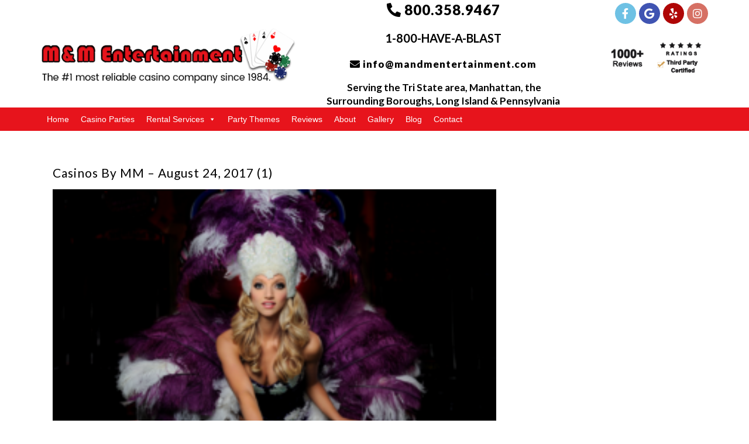

--- FILE ---
content_type: text/html; charset=UTF-8
request_url: https://mandmentertainment.com/casinos-by-mm-august-24-2017-1/
body_size: 25884
content:
<!DOCTYPE html>
<html lang="en-US"
	prefix="og: https://ogp.me/ns#"  class="no-js no-svg">
<head>



<meta name="viewport" content="width=device-width, initial-scale=1">
<link rel="profile" href="https://gmpg.org/xfn/11">
<link rel="stylesheet" type="text/css" href="https://mandmentertainment.com/wp-content/themes/m-casino/style.css">
	<meta name="google-site-verification" content="pWoEvSdgIcVdLlV4B5lWs_XiBrTow0Xu86UM3UL6KEE" />

<script data-cfasync="false" type="text/javascript">var ewww_webp_supported=!1;function check_webp_feature(A,e){if(e=void 0!==e?e:function(){},ewww_webp_supported)e(ewww_webp_supported);else{var w=new Image;w.onload=function(){ewww_webp_supported=0<w.width&&0<w.height,e&&e(ewww_webp_supported)},w.onerror=function(){e&&e(!1)},w.src="data:image/webp;base64,"+{alpha:"UklGRkoAAABXRUJQVlA4WAoAAAAQAAAAAAAAAAAAQUxQSAwAAAARBxAR/Q9ERP8DAABWUDggGAAAABQBAJ0BKgEAAQAAAP4AAA3AAP7mtQAAAA=="}[A]}}check_webp_feature("alpha");</script><script data-cfasync="false" type="text/javascript">var Arrive=function(c,e,w){"use strict";if(c.MutationObserver&&"undefined"!=typeof HTMLElement){var r,t,a=0,u=(r=HTMLElement.prototype.matches||HTMLElement.prototype.webkitMatchesSelector||HTMLElement.prototype.mozMatchesSelector||HTMLElement.prototype.msMatchesSelector,{matchesSelector:function(e,t){return e instanceof HTMLElement&&r.call(e,t)},addMethod:function(e,t,r){var a=e[t];e[t]=function(){return r.length==arguments.length?r.apply(this,arguments):"function"==typeof a?a.apply(this,arguments):void 0}},callCallbacks:function(e,t){t&&t.options.onceOnly&&1==t.firedElems.length&&(e=[e[0]]);for(var r,a=0;r=e[a];a++)r&&r.callback&&r.callback.call(r.elem,r.elem);t&&t.options.onceOnly&&1==t.firedElems.length&&t.me.unbindEventWithSelectorAndCallback.call(t.target,t.selector,t.callback)},checkChildNodesRecursively:function(e,t,r,a){for(var i,n=0;i=e[n];n++)r(i,t,a)&&a.push({callback:t.callback,elem:i}),0<i.childNodes.length&&u.checkChildNodesRecursively(i.childNodes,t,r,a)},mergeArrays:function(e,t){var r,a={};for(r in e)e.hasOwnProperty(r)&&(a[r]=e[r]);for(r in t)t.hasOwnProperty(r)&&(a[r]=t[r]);return a},toElementsArray:function(e){return void 0===e||"number"==typeof e.length&&e!==c||(e=[e]),e}}),d=((t=function(){this._eventsBucket=[],this._beforeAdding=null,this._beforeRemoving=null}).prototype.addEvent=function(e,t,r,a){var i={target:e,selector:t,options:r,callback:a,firedElems:[]};return this._beforeAdding&&this._beforeAdding(i),this._eventsBucket.push(i),i},t.prototype.removeEvent=function(e){for(var t,r=this._eventsBucket.length-1;t=this._eventsBucket[r];r--)if(e(t)){this._beforeRemoving&&this._beforeRemoving(t);var a=this._eventsBucket.splice(r,1);a&&a.length&&(a[0].callback=null)}},t.prototype.beforeAdding=function(e){this._beforeAdding=e},t.prototype.beforeRemoving=function(e){this._beforeRemoving=e},t),o=function(i,n){var o=new d,l=this,s={fireOnAttributesModification:!1};return o.beforeAdding(function(t){var e,r=t.target;r!==c.document&&r!==c||(r=document.getElementsByTagName("html")[0]),e=new MutationObserver(function(e){n.call(this,e,t)});var a=i(t.options);e.observe(r,a),t.observer=e,t.me=l}),o.beforeRemoving(function(e){e.observer.disconnect()}),this.bindEvent=function(e,t,r){t=u.mergeArrays(s,t);for(var a=u.toElementsArray(this),i=0;i<a.length;i++)o.addEvent(a[i],e,t,r)},this.unbindEvent=function(){var r=u.toElementsArray(this);o.removeEvent(function(e){for(var t=0;t<r.length;t++)if(this===w||e.target===r[t])return!0;return!1})},this.unbindEventWithSelectorOrCallback=function(r){var e,a=u.toElementsArray(this),i=r;e="function"==typeof r?function(e){for(var t=0;t<a.length;t++)if((this===w||e.target===a[t])&&e.callback===i)return!0;return!1}:function(e){for(var t=0;t<a.length;t++)if((this===w||e.target===a[t])&&e.selector===r)return!0;return!1},o.removeEvent(e)},this.unbindEventWithSelectorAndCallback=function(r,a){var i=u.toElementsArray(this);o.removeEvent(function(e){for(var t=0;t<i.length;t++)if((this===w||e.target===i[t])&&e.selector===r&&e.callback===a)return!0;return!1})},this},i=new function(){var s={fireOnAttributesModification:!1,onceOnly:!1,existing:!1};function n(e,t,r){return!(!u.matchesSelector(e,t.selector)||(e._id===w&&(e._id=a++),-1!=t.firedElems.indexOf(e._id))||(t.firedElems.push(e._id),0))}var c=(i=new o(function(e){var t={attributes:!1,childList:!0,subtree:!0};return e.fireOnAttributesModification&&(t.attributes=!0),t},function(e,i){e.forEach(function(e){var t=e.addedNodes,r=e.target,a=[];null!==t&&0<t.length?u.checkChildNodesRecursively(t,i,n,a):"attributes"===e.type&&n(r,i)&&a.push({callback:i.callback,elem:r}),u.callCallbacks(a,i)})})).bindEvent;return i.bindEvent=function(e,t,r){t=void 0===r?(r=t,s):u.mergeArrays(s,t);var a=u.toElementsArray(this);if(t.existing){for(var i=[],n=0;n<a.length;n++)for(var o=a[n].querySelectorAll(e),l=0;l<o.length;l++)i.push({callback:r,elem:o[l]});if(t.onceOnly&&i.length)return r.call(i[0].elem,i[0].elem);setTimeout(u.callCallbacks,1,i)}c.call(this,e,t,r)},i},l=new function(){var a={};function i(e,t){return u.matchesSelector(e,t.selector)}var n=(l=new o(function(){return{childList:!0,subtree:!0}},function(e,a){e.forEach(function(e){var t=e.removedNodes,r=[];null!==t&&0<t.length&&u.checkChildNodesRecursively(t,a,i,r),u.callCallbacks(r,a)})})).bindEvent;return l.bindEvent=function(e,t,r){t=void 0===r?(r=t,a):u.mergeArrays(a,t),n.call(this,e,t,r)},l};e&&g(e.fn),g(HTMLElement.prototype),g(NodeList.prototype),g(HTMLCollection.prototype),g(HTMLDocument.prototype),g(Window.prototype);var n={};return s(i,n,"unbindAllArrive"),s(l,n,"unbindAllLeave"),n}function s(e,t,r){u.addMethod(t,r,e.unbindEvent),u.addMethod(t,r,e.unbindEventWithSelectorOrCallback),u.addMethod(t,r,e.unbindEventWithSelectorAndCallback)}function g(e){e.arrive=i.bindEvent,s(i,e,"unbindArrive"),e.leave=l.bindEvent,s(l,e,"unbindLeave")}}(window,"undefined"==typeof jQuery?null:jQuery,void 0),ewww_webp_supported=!1;function check_webp_feature(e,t){if(ewww_webp_supported)t(ewww_webp_supported);else{var r=new Image;r.onload=function(){ewww_webp_supported=0<r.width&&0<r.height,t(ewww_webp_supported)},r.onerror=function(){t(!1)},r.src="data:image/webp;base64,"+{alpha:"UklGRkoAAABXRUJQVlA4WAoAAAAQAAAAAAAAAAAAQUxQSAwAAAARBxAR/Q9ERP8DAABWUDggGAAAABQBAJ0BKgEAAQAAAP4AAA3AAP7mtQAAAA==",animation:"UklGRlIAAABXRUJQVlA4WAoAAAASAAAAAAAAAAAAQU5JTQYAAAD/////AABBTk1GJgAAAAAAAAAAAAAAAAAAAGQAAABWUDhMDQAAAC8AAAAQBxAREYiI/gcA"}[e]}}function ewwwLoadImages(e){if(e){for(var t=document.querySelectorAll(".batch-image img, .image-wrapper a, .ngg-pro-masonry-item a, .ngg-galleria-offscreen-seo-wrapper a"),r=0,a=t.length;r<a;r++)ewwwAttr(t[r],"data-src",t[r].getAttribute("data-webp")),ewwwAttr(t[r],"data-thumbnail",t[r].getAttribute("data-webp-thumbnail"));for(r=0,a=(n=document.querySelectorAll(".rev_slider ul li")).length;r<a;r++){ewwwAttr(n[r],"data-thumb",n[r].getAttribute("data-webp-thumb"));for(var i=1;i<11;)ewwwAttr(n[r],"data-param"+i,n[r].getAttribute("data-webp-param"+i)),i++}var n;for(r=0,a=(n=document.querySelectorAll(".rev_slider img")).length;r<a;r++)ewwwAttr(n[r],"data-lazyload",n[r].getAttribute("data-webp-lazyload"));var o=document.querySelectorAll("div.woocommerce-product-gallery__image");for(r=0,a=o.length;r<a;r++)ewwwAttr(o[r],"data-thumb",o[r].getAttribute("data-webp-thumb"))}var l=document.querySelectorAll("video");for(r=0,a=l.length;r<a;r++)ewwwAttr(l[r],"poster",e?l[r].getAttribute("data-poster-webp"):l[r].getAttribute("data-poster-image"));var s=document.querySelectorAll("img.ewww_webp_lazy_load");for(r=0,a=s.length;r<a;r++){if(e){ewwwAttr(s[r],"data-lazy-srcset",s[r].getAttribute("data-lazy-srcset-webp")),ewwwAttr(s[r],"data-srcset",s[r].getAttribute("data-srcset-webp")),ewwwAttr(s[r],"data-lazy-src",s[r].getAttribute("data-lazy-src-webp")),ewwwAttr(s[r],"data-src",s[r].getAttribute("data-src-webp")),ewwwAttr(s[r],"data-orig-file",s[r].getAttribute("data-webp-orig-file")),ewwwAttr(s[r],"data-medium-file",s[r].getAttribute("data-webp-medium-file")),ewwwAttr(s[r],"data-large-file",s[r].getAttribute("data-webp-large-file"));var c=s[r].getAttribute("srcset");null!=c&&!1!==c&&c.includes("R0lGOD")&&ewwwAttr(s[r],"src",s[r].getAttribute("data-lazy-src-webp"))}s[r].className=s[r].className.replace(/\bewww_webp_lazy_load\b/,"")}var w=document.querySelectorAll(".ewww_webp");for(r=0,a=w.length;r<a;r++)e?(ewwwAttr(w[r],"srcset",w[r].getAttribute("data-srcset-webp")),ewwwAttr(w[r],"src",w[r].getAttribute("data-src-webp")),ewwwAttr(w[r],"data-orig-file",w[r].getAttribute("data-webp-orig-file")),ewwwAttr(w[r],"data-medium-file",w[r].getAttribute("data-webp-medium-file")),ewwwAttr(w[r],"data-large-file",w[r].getAttribute("data-webp-large-file")),ewwwAttr(w[r],"data-large_image",w[r].getAttribute("data-webp-large_image")),ewwwAttr(w[r],"data-src",w[r].getAttribute("data-webp-src"))):(ewwwAttr(w[r],"srcset",w[r].getAttribute("data-srcset-img")),ewwwAttr(w[r],"src",w[r].getAttribute("data-src-img"))),w[r].className=w[r].className.replace(/\bewww_webp\b/,"ewww_webp_loaded");window.jQuery&&jQuery.fn.isotope&&jQuery.fn.imagesLoaded&&(jQuery(".fusion-posts-container-infinite").imagesLoaded(function(){jQuery(".fusion-posts-container-infinite").hasClass("isotope")&&jQuery(".fusion-posts-container-infinite").isotope()}),jQuery(".fusion-portfolio:not(.fusion-recent-works) .fusion-portfolio-wrapper").imagesLoaded(function(){jQuery(".fusion-portfolio:not(.fusion-recent-works) .fusion-portfolio-wrapper").isotope()}))}function ewwwWebPInit(e){ewwwLoadImages(e),ewwwNggLoadGalleries(e),document.arrive(".ewww_webp",function(){ewwwLoadImages(e)}),document.arrive(".ewww_webp_lazy_load",function(){ewwwLoadImages(e)}),document.arrive("videos",function(){ewwwLoadImages(e)}),"loading"==document.readyState?document.addEventListener("DOMContentLoaded",ewwwJSONParserInit):("undefined"!=typeof galleries&&ewwwNggParseGalleries(e),ewwwWooParseVariations(e))}function ewwwAttr(e,t,r){null!=r&&!1!==r&&e.setAttribute(t,r)}function ewwwJSONParserInit(){"undefined"!=typeof galleries&&check_webp_feature("alpha",ewwwNggParseGalleries),check_webp_feature("alpha",ewwwWooParseVariations)}function ewwwWooParseVariations(e){if(e)for(var t=document.querySelectorAll("form.variations_form"),r=0,a=t.length;r<a;r++){var i=t[r].getAttribute("data-product_variations"),n=!1;try{for(var o in i=JSON.parse(i))void 0!==i[o]&&void 0!==i[o].image&&(void 0!==i[o].image.src_webp&&(i[o].image.src=i[o].image.src_webp,n=!0),void 0!==i[o].image.srcset_webp&&(i[o].image.srcset=i[o].image.srcset_webp,n=!0),void 0!==i[o].image.full_src_webp&&(i[o].image.full_src=i[o].image.full_src_webp,n=!0),void 0!==i[o].image.gallery_thumbnail_src_webp&&(i[o].image.gallery_thumbnail_src=i[o].image.gallery_thumbnail_src_webp,n=!0),void 0!==i[o].image.thumb_src_webp&&(i[o].image.thumb_src=i[o].image.thumb_src_webp,n=!0));n&&ewwwAttr(t[r],"data-product_variations",JSON.stringify(i))}catch(e){}}}function ewwwNggParseGalleries(e){if(e)for(var t in galleries){var r=galleries[t];galleries[t].images_list=ewwwNggParseImageList(r.images_list)}}function ewwwNggLoadGalleries(e){e&&document.addEventListener("ngg.galleria.themeadded",function(e,t){window.ngg_galleria._create_backup=window.ngg_galleria.create,window.ngg_galleria.create=function(e,t){var r=$(e).data("id");return galleries["gallery_"+r].images_list=ewwwNggParseImageList(galleries["gallery_"+r].images_list),window.ngg_galleria._create_backup(e,t)}})}function ewwwNggParseImageList(e){for(var t in e){var r=e[t];if(void 0!==r["image-webp"]&&(e[t].image=r["image-webp"],delete e[t]["image-webp"]),void 0!==r["thumb-webp"]&&(e[t].thumb=r["thumb-webp"],delete e[t]["thumb-webp"]),void 0!==r.full_image_webp&&(e[t].full_image=r.full_image_webp,delete e[t].full_image_webp),void 0!==r.srcsets)for(var a in r.srcsets)nggSrcset=r.srcsets[a],void 0!==r.srcsets[a+"-webp"]&&(e[t].srcsets[a]=r.srcsets[a+"-webp"],delete e[t].srcsets[a+"-webp"]);if(void 0!==r.full_srcsets)for(var i in r.full_srcsets)nggFSrcset=r.full_srcsets[i],void 0!==r.full_srcsets[i+"-webp"]&&(e[t].full_srcsets[i]=r.full_srcsets[i+"-webp"],delete e[t].full_srcsets[i+"-webp"])}return e}check_webp_feature("alpha",ewwwWebPInit);</script>
		<!-- All in One SEO 4.1.5.3 -->
		<title>Casinos By MM – August 24, 2017 (1) | M &amp; M Casinos Entertainment</title>
		<meta name="robots" content="max-image-preview:large" />
		<meta name="google-site-verification" content="LFd8JwvVbq6dWN0DZi7akRzaXDhTzuqQ-VWLY1fadGo" />
		<meta property="og:locale" content="en_US" />
		<meta property="og:site_name" content="M &amp; M Casinos Entertainment |" />
		<meta property="og:type" content="article" />
		<meta property="og:title" content="Casinos By MM – August 24, 2017 (1) | M &amp; M Casinos Entertainment" />
		<meta property="article:published_time" content="2017-08-24T20:52:23+00:00" />
		<meta property="article:modified_time" content="2017-08-24T20:52:23+00:00" />
		<meta name="twitter:card" content="summary" />
		<meta name="twitter:domain" content="mandmentertainment.com" />
		<meta name="twitter:title" content="Casinos By MM – August 24, 2017 (1) | M &amp; M Casinos Entertainment" />
		<script type="application/ld+json" class="aioseo-schema">
			{"@context":"https:\/\/schema.org","@graph":[{"@type":"WebSite","@id":"https:\/\/mandmentertainment.com\/#website","url":"https:\/\/mandmentertainment.com\/","name":"M & M Casinos Entertainment","inLanguage":"en-US","publisher":{"@id":"https:\/\/mandmentertainment.com\/#organization"}},{"@type":"Organization","@id":"https:\/\/mandmentertainment.com\/#organization","name":"M & M Casinos Entertainment","url":"https:\/\/mandmentertainment.com\/"},{"@type":"BreadcrumbList","@id":"https:\/\/mandmentertainment.com\/casinos-by-mm-august-24-2017-1\/#breadcrumblist","itemListElement":[{"@type":"ListItem","@id":"https:\/\/mandmentertainment.com\/#listItem","position":1,"item":{"@type":"WebPage","@id":"https:\/\/mandmentertainment.com\/","name":"Home","url":"https:\/\/mandmentertainment.com\/"},"nextItem":"https:\/\/mandmentertainment.com\/casinos-by-mm-august-24-2017-1\/#listItem"},{"@type":"ListItem","@id":"https:\/\/mandmentertainment.com\/casinos-by-mm-august-24-2017-1\/#listItem","position":2,"item":{"@type":"WebPage","@id":"https:\/\/mandmentertainment.com\/casinos-by-mm-august-24-2017-1\/","name":"Casinos By MM - August 24, 2017 (1)","url":"https:\/\/mandmentertainment.com\/casinos-by-mm-august-24-2017-1\/"},"previousItem":"https:\/\/mandmentertainment.com\/#listItem"}]},{"@type":"Person","@id":"https:\/\/mandmentertainment.com\/author\/admin99\/#author","url":"https:\/\/mandmentertainment.com\/author\/admin99\/","name":"admin","image":{"@type":"ImageObject","@id":"https:\/\/mandmentertainment.com\/casinos-by-mm-august-24-2017-1\/#authorImage","url":"https:\/\/secure.gravatar.com\/avatar\/20f27748f0f83706eff53dac3efb4ec2?s=96&d=mm&r=g","width":96,"height":96,"caption":"admin"}},{"@type":"ItemPage","@id":"https:\/\/mandmentertainment.com\/casinos-by-mm-august-24-2017-1\/#itempage","url":"https:\/\/mandmentertainment.com\/casinos-by-mm-august-24-2017-1\/","name":"Casinos By MM \u2013 August 24, 2017 (1) | M & M Casinos Entertainment","inLanguage":"en-US","isPartOf":{"@id":"https:\/\/mandmentertainment.com\/#website"},"breadcrumb":{"@id":"https:\/\/mandmentertainment.com\/casinos-by-mm-august-24-2017-1\/#breadcrumblist"},"author":"https:\/\/mandmentertainment.com\/author\/admin99\/#author","creator":"https:\/\/mandmentertainment.com\/author\/admin99\/#author","datePublished":"2017-08-24T20:52:23+00:00","dateModified":"2017-08-24T20:52:23+00:00"}]}
		</script>
		<script type="text/javascript" >
			window.ga=window.ga||function(){(ga.q=ga.q||[]).push(arguments)};ga.l=+new Date;
			ga('create', "UA-149419194-1", 'auto');
			ga('send', 'pageview');
		</script>
		<script async src="https://www.google-analytics.com/analytics.js"></script>
		<!-- All in One SEO -->

    <!-- Google Tag Manager -->
    <script>(function(w,d,s,l,i){w[l]=w[l]||[];w[l].push({'gtm.start':
    new Date().getTime(),event:'gtm.js'});var f=d.getElementsByTagName(s)[0],
    j=d.createElement(s),dl=l!='dataLayer'?'&l='+l:'';j.async=true;j.src=
    'https://www.googletagmanager.com/gtm.js?id='+i+dl;f.parentNode.insertBefore(j,f);
    })(window,document,'script','dataLayer','GTM-KHMQ4NRB');</script>
    <!-- End Google Tag Manager -->
    <link rel='dns-prefetch' href='//s.w.org' />
<link rel="alternate" type="application/rss+xml" title="M &amp; M Casinos Entertainment &raquo; Casinos By MM &#8211; August 24, 2017 (1) Comments Feed" href="https://mandmentertainment.com/feed/?attachment_id=884" />
    <!-- Google tag (gtag.js) for Ads -->
    <script async src="https://www.googletagmanager.com/gtag/js?id=AW-11432395779"></script>
    <script>
      window.dataLayer = window.dataLayer || [];
      function gtag(){dataLayer.push(arguments);}
      gtag('js', new Date());
      gtag('config', 'AW-11432395779');
    </script>
    		<script type="text/javascript">
			window._wpemojiSettings = {"baseUrl":"https:\/\/s.w.org\/images\/core\/emoji\/13.1.0\/72x72\/","ext":".png","svgUrl":"https:\/\/s.w.org\/images\/core\/emoji\/13.1.0\/svg\/","svgExt":".svg","source":{"concatemoji":"https:\/\/mandmentertainment.com\/wp-includes\/js\/wp-emoji-release.min.js?ver=5.8.12"}};
			!function(e,a,t){var n,r,o,i=a.createElement("canvas"),p=i.getContext&&i.getContext("2d");function s(e,t){var a=String.fromCharCode;p.clearRect(0,0,i.width,i.height),p.fillText(a.apply(this,e),0,0);e=i.toDataURL();return p.clearRect(0,0,i.width,i.height),p.fillText(a.apply(this,t),0,0),e===i.toDataURL()}function c(e){var t=a.createElement("script");t.src=e,t.defer=t.type="text/javascript",a.getElementsByTagName("head")[0].appendChild(t)}for(o=Array("flag","emoji"),t.supports={everything:!0,everythingExceptFlag:!0},r=0;r<o.length;r++)t.supports[o[r]]=function(e){if(!p||!p.fillText)return!1;switch(p.textBaseline="top",p.font="600 32px Arial",e){case"flag":return s([127987,65039,8205,9895,65039],[127987,65039,8203,9895,65039])?!1:!s([55356,56826,55356,56819],[55356,56826,8203,55356,56819])&&!s([55356,57332,56128,56423,56128,56418,56128,56421,56128,56430,56128,56423,56128,56447],[55356,57332,8203,56128,56423,8203,56128,56418,8203,56128,56421,8203,56128,56430,8203,56128,56423,8203,56128,56447]);case"emoji":return!s([10084,65039,8205,55357,56613],[10084,65039,8203,55357,56613])}return!1}(o[r]),t.supports.everything=t.supports.everything&&t.supports[o[r]],"flag"!==o[r]&&(t.supports.everythingExceptFlag=t.supports.everythingExceptFlag&&t.supports[o[r]]);t.supports.everythingExceptFlag=t.supports.everythingExceptFlag&&!t.supports.flag,t.DOMReady=!1,t.readyCallback=function(){t.DOMReady=!0},t.supports.everything||(n=function(){t.readyCallback()},a.addEventListener?(a.addEventListener("DOMContentLoaded",n,!1),e.addEventListener("load",n,!1)):(e.attachEvent("onload",n),a.attachEvent("onreadystatechange",function(){"complete"===a.readyState&&t.readyCallback()})),(n=t.source||{}).concatemoji?c(n.concatemoji):n.wpemoji&&n.twemoji&&(c(n.twemoji),c(n.wpemoji)))}(window,document,window._wpemojiSettings);
		</script>
		<style type="text/css">
img.wp-smiley,
img.emoji {
	display: inline !important;
	border: none !important;
	box-shadow: none !important;
	height: 1em !important;
	width: 1em !important;
	margin: 0 .07em !important;
	vertical-align: -0.1em !important;
	background: none !important;
	padding: 0 !important;
}
</style>
	<link rel='stylesheet' id='pt-cv-public-style-css'  href='https://mandmentertainment.com/wp-content/plugins/content-views-query-and-display-post-page/public/assets/css/cv.css?ver=2.4.0.2' type='text/css' media='all' />
<link rel='stylesheet' id='wp-block-library-css'  href='https://mandmentertainment.com/wp-includes/css/dist/block-library/style.min.css?ver=5.8.12' type='text/css' media='all' />
<link rel='stylesheet' id='contact-form-7-css'  href='https://mandmentertainment.com/wp-content/plugins/contact-form-7/includes/css/styles.css?ver=5.5.3' type='text/css' media='all' />
<style id='contact-form-7-inline-css' type='text/css'>
.wpcf7 .wpcf7-recaptcha iframe {margin-bottom: 0;}.wpcf7 .wpcf7-recaptcha[data-align="center"] > div {margin: 0 auto;}.wpcf7 .wpcf7-recaptcha[data-align="right"] > div {margin: 0 0 0 auto;}
</style>
<link rel='stylesheet' id='tps-super-font-awesome-css-css'  href='https://mandmentertainment.com/wp-content/plugins/super-testimonial/css/font-awesome.css?ver=5.8.12' type='text/css' media='all' />
<link rel='stylesheet' id='tps-super-owl.carousel-css-css'  href='https://mandmentertainment.com/wp-content/plugins/super-testimonial/css/owl.carousel.css?ver=5.8.12' type='text/css' media='all' />
<link rel='stylesheet' id='tps-super-style-css-css'  href='https://mandmentertainment.com/wp-content/plugins/super-testimonial/css/theme-style.css?ver=5.8.12' type='text/css' media='all' />
<link rel='stylesheet' id='wpcf7-redirect-script-frontend-css'  href='https://mandmentertainment.com/wp-content/plugins/wpcf7-redirect/build/css/wpcf7-redirect-frontend.min.css?ver=5.8.12' type='text/css' media='all' />
<link rel='stylesheet' id='hfe-style-css'  href='https://mandmentertainment.com/wp-content/plugins/header-footer-elementor/assets/css/header-footer-elementor.css?ver=1.6.4' type='text/css' media='all' />
<link rel='stylesheet' id='elementor-icons-css'  href='https://mandmentertainment.com/wp-content/plugins/elementor/assets/lib/eicons/css/elementor-icons.min.css?ver=5.12.0' type='text/css' media='all' />
<link rel='stylesheet' id='elementor-frontend-legacy-css'  href='https://mandmentertainment.com/wp-content/plugins/elementor/assets/css/frontend-legacy.min.css?ver=3.4.4' type='text/css' media='all' />
<link rel='stylesheet' id='elementor-frontend-css'  href='https://mandmentertainment.com/wp-content/plugins/elementor/assets/css/frontend.min.css?ver=3.4.4' type='text/css' media='all' />
<style id='elementor-frontend-inline-css' type='text/css'>
@font-face{font-family:eicons;src:url(https://mandmentertainment.com/wp-content/plugins/elementor/assets/lib/eicons/fonts/eicons.eot?5.10.0);src:url(https://mandmentertainment.com/wp-content/plugins/elementor/assets/lib/eicons/fonts/eicons.eot?5.10.0#iefix) format("embedded-opentype"),url(https://mandmentertainment.com/wp-content/plugins/elementor/assets/lib/eicons/fonts/eicons.woff2?5.10.0) format("woff2"),url(https://mandmentertainment.com/wp-content/plugins/elementor/assets/lib/eicons/fonts/eicons.woff?5.10.0) format("woff"),url(https://mandmentertainment.com/wp-content/plugins/elementor/assets/lib/eicons/fonts/eicons.ttf?5.10.0) format("truetype"),url(https://mandmentertainment.com/wp-content/plugins/elementor/assets/lib/eicons/fonts/eicons.svg?5.10.0#eicon) format("svg");font-weight:400;font-style:normal}
</style>
<link rel='stylesheet' id='elementor-post-4028-css'  href='https://mandmentertainment.com/wp-content/uploads/elementor/css/post-4028.css?ver=1631626466' type='text/css' media='all' />
<link rel='stylesheet' id='typing-effect-css'  href='https://mandmentertainment.com/wp-content/plugins/press-elements/assets/css/typing-effect.min.css?ver=5.8.12' type='text/css' media='all' />
<link rel='stylesheet' id='elementor-global-css'  href='https://mandmentertainment.com/wp-content/uploads/elementor/css/global.css?ver=1631626466' type='text/css' media='all' />
<link rel='stylesheet' id='megamenu-css'  href='https://mandmentertainment.com/wp-content/uploads/maxmegamenu/style.css?ver=0aa616' type='text/css' media='all' />
<link rel='stylesheet' id='dashicons-css'  href='https://mandmentertainment.com/wp-includes/css/dashicons.min.css?ver=5.8.12' type='text/css' media='all' />
<link rel='stylesheet' id='dtpicker-css'  href='https://mandmentertainment.com/wp-content/plugins/date-time-picker-field/assets/js/vendor/datetimepicker/jquery.datetimepicker.min.css?ver=5.8.12' type='text/css' media='all' />
<link rel='stylesheet' id='google-fonts-1-css'  href='https://fonts.googleapis.com/css?family=Roboto%3A100%2C100italic%2C200%2C200italic%2C300%2C300italic%2C400%2C400italic%2C500%2C500italic%2C600%2C600italic%2C700%2C700italic%2C800%2C800italic%2C900%2C900italic%7CRoboto+Slab%3A100%2C100italic%2C200%2C200italic%2C300%2C300italic%2C400%2C400italic%2C500%2C500italic%2C600%2C600italic%2C700%2C700italic%2C800%2C800italic%2C900%2C900italic&#038;display=auto&#038;ver=5.8.12' type='text/css' media='all' />
<script type='text/javascript' src='https://mandmentertainment.com/wp-includes/js/jquery/jquery.min.js?ver=3.6.0' id='jquery-core-js'></script>
<script type='text/javascript' src='https://mandmentertainment.com/wp-includes/js/jquery/jquery-migrate.min.js?ver=3.3.2' id='jquery-migrate-js'></script>
<link rel="https://api.w.org/" href="https://mandmentertainment.com/wp-json/" /><link rel="alternate" type="application/json" href="https://mandmentertainment.com/wp-json/wp/v2/media/884" /><link rel="EditURI" type="application/rsd+xml" title="RSD" href="https://mandmentertainment.com/xmlrpc.php?rsd" />
<link rel="wlwmanifest" type="application/wlwmanifest+xml" href="https://mandmentertainment.com/wp-includes/wlwmanifest.xml" /> 
<meta name="generator" content="WordPress 5.8.12" />
<link rel='shortlink' href='https://mandmentertainment.com/?p=884' />
<link rel="alternate" type="application/json+oembed" href="https://mandmentertainment.com/wp-json/oembed/1.0/embed?url=https%3A%2F%2Fmandmentertainment.com%2Fcasinos-by-mm-august-24-2017-1%2F" />
<link rel="alternate" type="text/xml+oembed" href="https://mandmentertainment.com/wp-json/oembed/1.0/embed?url=https%3A%2F%2Fmandmentertainment.com%2Fcasinos-by-mm-august-24-2017-1%2F&#038;format=xml" />
    <!-- Google tag (gtag.js) -->
    <script async src="https://www.googletagmanager.com/gtag/js?id=G-8SHPN86Z75"></script>
    <script>
        window.dataLayer = window.dataLayer || [];
        function gtag(){dataLayer.push(arguments);}
        gtag('js', new Date());
        gtag('config', 'G-8SHPN86Z75');
    </script>
    <style>
        .wpcf7-form-control.g-recaptcha > div {
            height: auto !important;
        }
        div#wpcf7-f243-o1 .h-forms {
            margin-bottom: 20px;
        }
        .h-forms {
            margin-bottom: 20px;
        }
    </style>    <!-- Google tag (gtag.js) second -->
    <script async src="https://www.googletagmanager.com/gtag/js?id=G-V4H0TVEL30"></script>
    <script>
      window.dataLayer = window.dataLayer || [];
      function gtag(){dataLayer.push(arguments);}
      gtag('js', new Date());
      gtag('config', 'G-V4H0TVEL30');
    </script>
    <style type="text/css">.recentcomments a{display:inline !important;padding:0 !important;margin:0 !important;}</style><link rel="icon" href="https://mandmentertainment.com/wp-content/uploads/2023/11/cropped-favicon-32x32.png" sizes="32x32" />
<link rel="icon" href="https://mandmentertainment.com/wp-content/uploads/2023/11/cropped-favicon-192x192.png" sizes="192x192" />
<link rel="apple-touch-icon" href="https://mandmentertainment.com/wp-content/uploads/2023/11/cropped-favicon-180x180.png" />
<meta name="msapplication-TileImage" content="https://mandmentertainment.com/wp-content/uploads/2023/11/cropped-favicon-270x270.png" />
		<style type="text/css" id="wp-custom-css">
			body,html{margin:0;padding:0;font-family:Lato,Sans-serif}#mega-menu-wrap-max_mega_menu_1 #mega-menu-max_mega_menu_1 > li.mega-menu-flyout ul.mega-sub-menu {z-index: 999999;}.call span{color:#0a39c0}.nav li{list-style:none;display:inline;padding:0 30px}#mega-menu-wrap-primary{background:0 0}#mega-menu-wrap-primary #mega-menu-primary>li.mega-menu-item{margin:0 25px 0 0}
.page-id-12 .overlapvideo {
position: absolute; left: 0;top: 0;height: 97%;width: 100%;background: rgba(0,0,0,0.4);z-index: 999;color:#fff;text-align: center;}
.page-id-12 .overlapvideo h2 {position: absolute;top: 0;right: 0;bottom: 0;left: 0; margin: auto;width: 100%;height: 116px;font-size: 41px;max-width: 698px;}
.pt-cv-thumbnail{height:200px!important}.elementor-element.elementor-element-e7e54eb.elementor-widget.elementor-widget-heading{margin-bottom:8px}.elementor-text-editor p,p{font-size:15px}#gallery-1 .gallery-item{padding:0 0 12px 0}.wpcf7-submit:hover{cursor:pointer}.subs input#submit_em:hover{cursor:pointer}.nav ul{margin:6px 0;padding:0}.slidr-frm{background:rgba(0,0,0,.7);padding:35px 20px 3px;width:75%}.slidr-frm h3{background:#000;padding:10px;color:#fff;text-align:center;font-size:22px;margin:0}.txt{width:100%!important;border-radius:0;padding:7px;margin:10px 0 0 0}.txtarea{width:100%!important;border-radius:0;padding:7px;height:80px;margin-top:10px}input.wpcf7-form-control.wpcf7-date.wpcf7-validates-as-date.txt{margin-top:10px}input.wpcf7-form-control.wpcf7-submit.snt{background:#d7141a;border-radius:0;width:100%;border:0;padding:10px 0;color:#fff}#gallery-1 img{border:0!important;height:200px;padding-right:13px}.elementor-element.elementor-element-7e9d82d.night.elementor-widget.elementor-widget-text-editor{color:#fff!important}.f-txt{background:#f5f3f4;border:1px solid #dfdfdf;border-radius:0;width:100%}.news input[type=text]{width:200px;padding:5px 0;margin-bottom:10px}.subs input#submit_em{background:#d7141a;border:0;color:#fff;padding:9px}.star img{border-radius:8px;background:#fff;padding:8px}.h-form{float:left;width:49%}.h-forms{float:left;width:98%}.wpcf7-form-control-wrap.YourName{width:100%;float:left}.footer-form input.wpcf7-form-control.wpcf7-text{margin-top:20px;padding:15px;max-width:550px;width:96%;background:#f5f3f4;color:#000;border-radius:0;font-size:11px;float:left;clear:both;border:1px solid #dfdfdf}.footer-form input.wpcf7-form-control.wpcf7-text.wpcf7-email{margin-top:20px;margin-top:20px;padding:15px;max-width:550px;width:96%;background:#f5f3f4;color:#000;border-radius:0;font-size:11px;border:1px solid #dfdfdf}.footer-form input.wpcf7-form-control.wpcf7-number{margin-top:20px;padding:15px;max-width:550px;width:96%;background:#f5f3f4;color:#000;border-radius:0;font-size:11px;float:left;clear:both;border:1px solid #dfdfdf}.footer-form input.wpcf7-form-control.wpcf7-date{margin-top:20px;padding:13px;max-width:550px;width:96%;background:#f5f3f4;color:#000;border-radius:0;font-size:11px;float:left;clear:both;border:1px solid #dfdfdf}.footer-form .wpcf7-form-control-wrap.Questions{float:left;width:100%}.footer-form textarea.wpcf7-form-control.wpcf7-textarea{margin-top:20px;padding:15px;max-width:98%;width:100%!important;background:#f5f3f4;color:#000;border-radius:0;font-size:11px;float:left;clear:both;border:1px solid #dfdfdf;height:80px}.side-form p{text-align:center}.side-form p{text-align:-webkit-center}.footer-form input.wpcf7-form-control.wpcf7-submit.Started{padding:10px;border-radius:0;font-size:18px;width:120px;background:linear-gradient(to bottom,#fe352d 0,#d20a01 100%);border:none;margin-top:20px;color:#fff}.footer-form input.wpcf7-form-control.wpcf7-submit.Started:hover{background:linear-gradient(to bottom,#feb82d 0,#d28b01 100%);text-decoration:none;color:#fff}.txt-contact span.wpcf7-form-control-wrap.FirstName{float:left;width:50%;margin:0;padding:0}.txt-contact span.wpcf7-form-control-wrap.LastName{width:50%;float:right}.txt-contact span.wpcf7-form-control-wrap.Email{float:left;width:50%}.txt-contact span.wpcf7-form-control-wrap.city{width:50%;float:right}.txt-contact span.wpcf7-form-control-wrap.State{width:50%;float:left}.txt-contact select.wpcf7-form-control.wpcf7-select.wpcf7-validates-as-required{width:80%;height:30px}.txt-contact span.wpcf7-form-control-wrap.zip{width:50%;float:right}.txt-contact span.wpcf7-form-control-wrap.Number{width:50%;float:left}.txt-contact span.wpcf7-form-control-wrap.menu-862{width:50%;float:right}.txt-contact select.wpcf7-form-control.wpcf7-select.wpcf7-validates-as-required{width:80%;height:30px}.txt-contact span.wpcf7-form-control-wrap.textarea{width:50%;float:left}.txt-contact textarea.wpcf7-form-control.wpcf7-textarea{margin:10px 0 0;max-width:355px;height:52px;width:80%}.txt-contact span.wpcf7-form-control-wrap.menu-862{width:50%;float:right}.txt-contact select.wpcf7-form-control.wpcf7-select.wpcf7-validates-as-required{width:80%;height:30px}.txt-contact span.wpcf7-form-control-wrap.menu-862{width:50%;float:right}.txt-contact select.wpcf7-form-control.wpcf7-select.wpcf7-validates-as-required{width:80%;height:30px}.txt-contact span.wpcf7-form-control-wrap.menu-862{width:50%;float:right}.txt-contact select.wpcf7-form-control.wpcf7-select.wpcf7-validates-as-required{width:80%;height:30px}.txt-contact span.wpcf7-form-control-wrap.checkbox-472{width:50%;float:right}.txt-contact input.wpcf7-form-control.wpcf7-number.wpcf7-validates-as-required.wpcf7-validates-as-number{width:40%;height:30px}label.service{margin-left:12%}label.frst{position:relative;top:18px}label.party{position:relative;top:28px}#mega-menu-wrap-primary #mega-menu-primary>li.mega-menu-item.mega-current-menu-ancestor>a.mega-menu-link,#mega-menu-wrap-primary #mega-menu-primary>li.mega-menu-item.mega-current-menu-item>a.mega-menu-link,#mega-menu-wrap-primary #mega-menu-primary>li.mega-menu-item.mega-current-page-ancestor>a.mega-menu-link{background:0 0}.party-offer p{text-align:justify}.theme-post .pt-cv-ifield{border:2px solid #ccc;padding:20px}.theme-post .pt-cv-wrapper a:hover{color:#000}.theme-post .pt-cv-content{color:#000;font-family:Lato,Sans-serif;line-height:25px}.theme-post .pt-cv-wrapper .btn-success{background:linear-gradient(to bottom,#feb82d 0,#d28b01 100%);border:none}.carnivals .col-md-4.col-sm-6.col-xs-12.pt-cv-content-item.pt-cv-1-col{margin-top:50px}.testimonial-theme1 .testimonial-description-theme1{color:#fff!important}.testimonial-theme1 .testimonial-description-title-theme1{color:#fff!important;font-weight:700!important;margin-right:0!important}.testimonial-theme1 .testimonial-description-title-theme1::after{border-right:none!important}.testimonial-theme1 .testimonial-thumb-theme1{width:120px!important;height:120px!important;border:0!important}.owl-theme .owl-controls .owl-buttons div{background:0 0!important;opacity:1;padding:8px!important;color:#fff;font-size:40px}.owl-next{right:15%!important}.owl-prev{left:15%!important}.knick.elementor-aspect-ratio-169 .elementor-fit-aspect-ratio{height:300px!important}.regis .elementor-image-box-title{top:12px;position:relative}.pt-cv-wrapper a:hover{color:#000!important}.pt-cv-thumbnail{width:100%}#mega-menu-wrap-primary #mega-menu-primary>li.mega-menu-item>a.mega-menu-link:hover{background:url(https://mandmentertainment.com/wp-content/uploads/2019/09/nav-hvr.png.webp) bottom center no-repeat;border-bottom:2px solid #fff}#mega-menu-wrap-primary,#mega-menu-wrap-primary #mega-menu-primary,#mega-menu-wrap-primary #mega-menu-primary a.mega-menu-link,#mega-menu-wrap-primary #mega-menu-primary li.mega-menu-column,#mega-menu-wrap-primary #mega-menu-primary li.mega-menu-item,#mega-menu-wrap-primary #mega-menu-primary li.mega-menu-row,#mega-menu-wrap-primary #mega-menu-primary ul.mega-sub-menu{font-family:Lato,Sans-serif;font-size:15px!important}.elementor-element.elementor-element-c61823a.elementor-widget.elementor-widget-image{border-radius:30px 0 30px 0}.testimonial-theme1 .fa-fw{color:#fff!important}.col-2{width:50%;float:left;padding:15px}.col-1{padding:15px;width:100%;clear:both}input.wpcf7-form-control.wpcf7-submit.txtsubmit{background:#e7141c;border:1px solid;color:#fff;padding:8px 20px;cursor:pointer}.page-id-35 .elementor-element.elementor-element-768dfb3.elementor-column.elementor-col-100.elementor-top-column{display:none}ul.no-list li{list-style:none;display:block;padding-bottom:10px;font-size:16px}ul.no-list{margin:0;padding:0}form .txt{width:100%!important;border-radius:0;padding:7px;margin:10px 0 0 0;border:1px solid #ccc;display:block!important;max-width:100%!important}.txtcheck.txt{border:0}.blog-short .pt-cv-readmore{background:linear-gradient(to bottom,#feb82d 0,#d28b01 100%);border:none}.testimonial-theme1 .testimonial-thumb-theme1{width:170px!important;height:170px!important}.elementor-element.elementor-element-2f14840.elementor-widget.elementor-widget-heading{margin-bottom:0}.elementor-element.elementor-element-0e62fdb.elementor-shape-rounded.elementor-widget.elementor-widget-social-icons{margin-bottom:8px}.slidr-frm.party-form{width:100%}.slidr-frm.party-form h3{background:0 0}.footer-form input.wpcf7-form-control.wpcf7-submit.Started{width:200PX}.categry{padding:20px}.blog_single,.sidebar_blog{margin-top:25px;float:left;width:96%}.blog_single img{width:100%;height:auto}.blog_single,.sidebar_blog{padding:20px}.blog_single,.sidebar_blog{line-height:20px;font-family:Lato,Sans-serif;font-size:14px}#rev_slider_1_1 rs-slides #slider-1-slide-1-layer-0{margin-top:50%!important}@media only screen and (max-width:768px){#rev_slider_1_1 rs-slides #slider-1-slide-1-layer-0{margin-top:40%!important;font-size:30px!important;line-height:34px!important}}@media only screen and (max-width:567px){#gallery-1 .gallery-caption{min-height:30px}.slidr-frm{width:89%;margin:0 20px}#gallery-1 .gallery-caption{min-height:30px}.elementor-6 .elementor-element.elementor-element-40c0814 .elementor-heading-title{font-size:14px!important}}@media only screen and (max-width:375px) and (min-width:320px){.footer-form textarea.wpcf7-form-control.wpcf7-textarea{clear:both}.slidr-frm{width:90%}.home-gallery #gallery-1 .gallery-item{width:50%}.home-gallery #gallery-1 img{height:110px;width:200px}.testimonial-theme1 .testimonial-description-title-theme1{margin-left:5px}.testimonial-theme1 .testimonial-description-title-theme1{margin-left:10px!important}.h-form{float:none;width:100%}.side-form p{text-align:left}.elementor-23 .elementor-element.elementor-element-d1595b3{padding:35px 0}.news input[type=text]{width:100%}.carnivals .col-md-4.col-sm-6.col-xs-12.pt-cv-content-item.pt-cv-1-col{margin-top:10px}.elementor-25 .elementor-element.elementor-element-25a1c0a{margin-top:10px}#wpcf7-f2197-p35-o1 .col-2{width:100%}}@media only screen and (max-width:480px) and (min-width:376px){.home-gallery #gallery-1 .gallery-item{width:50%}.home-gallery #gallery-1 img{height:110px;width:200px}.slidr-frm{width:90%}#wpcf7-f2197-p35-o1 .col-2{width:100%}.news input[type=text]{width:100%}.elementor-23 .elementor-element.elementor-element-d1595b3{transition:background .3s,border .3s,border-radius .3s,box-shadow .3s;padding:43px 0 90px}.elementor-25 .elementor-element.elementor-element-25a1c0a{margin-top:0}.carnivals .col-md-4.col-sm-6.col-xs-12.pt-cv-content-item.pt-cv-1-col{margin-top:10px}}@media only screen and (max-width:600px) and (min-width:481px){.slidr-frm{width:90%}.home-gallery #gallery-1 .gallery-item{width:50%}.home-gallery #gallery-1 img{height:110px;width:200px}.elementor-23 .elementor-element.elementor-element-d1595b3{transition:background .3s,border .3s,border-radius .3s,box-shadow .3s;padding:43px 0 90px}.elementor-25 .elementor-element.elementor-element-25a1c0a{margin-top:0}.carnivals .col-md-4.col-sm-6.col-xs-12.pt-cv-content-item.pt-cv-1-col{margin-top:10px}.pt-cv-thumbnail{height:auto!important}}@media only screen and (max-width:700px) and (min-width:601px){.slidr-frm{width:95%}.home-gallery #gallery-1 .gallery-item{width:50%}.elementor-25 .elementor-element.elementor-element-25a1c0a{margin-top:0}.carnivals .col-md-4.col-sm-6.col-xs-12.pt-cv-content-item.pt-cv-1-col{margin-top:10px}.pt-cv-thumbnail{height:auto!important}}@media only screen and (max-width:800px) and (min-width:701px){.slidr-frm{width:95%}.home-gallery #gallery-1 .gallery-item{width:50%}.elementor-25 .elementor-element.elementor-element-25a1c0a{margin-top:0}.carnivals .col-md-4.col-sm-6.col-xs-12.pt-cv-content-item.pt-cv-1-col{margin-top:10px}.pt-cv-thumbnail{height:auto!important}}@media only screen and (max-width:980px) and (min-width:801px){#mega-menu-wrap-primary #mega-menu-primary>li.mega-menu-item{margin:0 6px 0 0}.side-form p{text-align:-webkit-center}.footer-form input.wpcf7-form-control.wpcf7-submit.Started{text-align:-webkit-center}}.elementor-element.elementor-element-538f375.slide_txt.elementor-widget__width-initial.elementor-absolute.elementor-widget.elementor-widget-heading{width:100%!important}




#frame_work{
height:100%;
}
#frame_work iframe{
height:100%;
}
#frame_work_2 {
    height: 100%;
    padding: 50px;
}
#frame_work_2 iframe {
    height: 100%;
    
}



#video_banner_section .elementor-column-wrap.elementor-element-populated {
    padding: 0px;
}
section#video_banner_section {padding-bottom: 56.5%;}
section#video_banner_section iframe{position: absolute;width: 100%;height: 100%;left: 0;top: 0;z-index: 8;}

#video_banner_section h2
{
	font-size:42px;
	margin-bottom:30px;
}



section#video_banner_section .elementor-container.elementor-column-gap-default {
    position: absolute;
    height: 100%;
	    padding-top: 25%;
    z-index: 999;
}


#gallery-1 img
{
	height:250px;
}

@media (max-width:992px)
{
	section#video_banner_section .elementor-container.elementor-column-gap-default
	{
		    padding-top: 10%;
    z-index: 999;
	}

}

@media (max-width:768px)
{
	
	#video_banner_section h2
{
		font-size:30px;
}
}
@media (max-width:767px)
{

}
@media (max-width:480px)
{
	#video_banner_section h2 {
    font-size: 20px;
}
	.page-id-12 .overlapvideo h2{font-size:18px;}
}		</style>
		<style type="text/css">/** Mega Menu CSS: fs **/</style>
	
<!-- Google Tag Manager -->
<script>(function(w,d,s,l,i){w[l]=w[l]||[];w[l].push({'gtm.start':
new Date().getTime(),event:'gtm.js'});var f=d.getElementsByTagName(s)[0],
j=d.createElement(s),dl=l!='dataLayer'?'&l='+l:'';j.async=true;j.src=
'https://www.googletagmanager.com/gtm.js?id='+i+dl;f.parentNode.insertBefore(j,f);
})(window,document,'script','dataLayer','GTM-K4PKGTMR');</script>
<!-- End Google Tag Manager -->
<!-- Global site tag (gtag.js) - Google Ads: 740171615 -->
	
<script async src="https://www.googletagmanager.com/gtag/js?id=AW-740171615"></script>
	
<script>
  window.dataLayer = window.dataLayer || [];
  function gtag(){dataLayer.push(arguments);}
  gtag('js', new Date());

  gtag('config', 'AW-740171615');
</script>
	
<script>
  gtag('config', 'AW-740171615/ywykCJXUhaEBEN---OAC', {
    'phone_conversion_number': '800.358.9467'
  });
</script> 

<script type="text/javascript">
  var _userway_config = {
    account: 'sdlqxCwi8z'
  };
</script>
<script type="text/javascript" src="https://cdn.userway.org/widget.js"></script>

	
</head>

<body data-rsssl=1 class="attachment attachment-template-default single single-attachment postid-884 attachmentid-884 attachment-png ehf-template-m-casino ehf-stylesheet-m-casino mega-menu-max-mega-menu-1 elementor-default elementor-kit-4028">
<script data-cfasync="false">if(ewww_webp_supported){document.body.classList.add("webp-support");}</script>
<!-- Google Tag Manager (noscript) -->
<noscript><iframe src="https://www.googletagmanager.com/ns.html?id=GTM-KHMQ4NRB"
height="0" width="0" style="display:none;visibility:hidden"></iframe></noscript>
<!-- End Google Tag Manager (noscript) -->

	
	
	<!-- Google Tag Manager (noscript) -->
<noscript><iframe src="https://www.googletagmanager.com/ns.html?id=GTM-K4PKGTMR"
height="0" width="0" style="display:none;visibility:hidden"></iframe></noscript>
<!-- End Google Tag Manager (noscript) -->
		<div data-elementor-type="wp-post" data-elementor-id="6" class="elementor elementor-6" data-elementor-settings="[]">
						<div class="elementor-inner">
							<div class="elementor-section-wrap">
							<section class="elementor-section elementor-top-section elementor-element elementor-element-d23e6fa elementor-section-boxed elementor-section-height-default elementor-section-height-default" data-id="d23e6fa" data-element_type="section">
						<div class="elementor-container elementor-column-gap-no">
							<div class="elementor-row">
					<div class="elementor-column elementor-col-50 elementor-top-column elementor-element elementor-element-51a810c" data-id="51a810c" data-element_type="column">
			<div class="elementor-column-wrap elementor-element-populated">
							<div class="elementor-widget-wrap">
						<div class="elementor-element elementor-element-f47c80b elementor-widget elementor-widget-image" data-id="f47c80b" data-element_type="widget" data-widget_type="image.default">
				<div class="elementor-widget-container">
								<div class="elementor-image">
													<a href="https://mandmentertainment.com">
							<img width="511" height="116" src="[data-uri]" class="attachment-large size-large ewww_webp" alt="" loading="lazy"  sizes="(max-width: 511px) 100vw, 511px" data-src-img="https://mandmentertainment.com/wp-content/uploads/2019/09/logo2.png" data-src-webp="https://mandmentertainment.com/wp-content/uploads/2019/09/logo2.png.webp" data-srcset-img="https://mandmentertainment.com/wp-content/uploads/2019/09/logo2.png.webp 511w, https://mandmentertainment.com/wp-content/uploads/2019/09/logo2-300x68.png.webp 300w" data-eio="j" /><noscript><img width="511" height="116" src="https://mandmentertainment.com/wp-content/uploads/2019/09/logo2.png.webp" class="attachment-large size-large" alt="" loading="lazy" srcset="https://mandmentertainment.com/wp-content/uploads/2019/09/logo2.png.webp 511w, https://mandmentertainment.com/wp-content/uploads/2019/09/logo2-300x68.png.webp 300w" sizes="(max-width: 511px) 100vw, 511px" /></noscript>								</a>
														</div>
						</div>
				</div>
						</div>
					</div>
		</div>
				<div class="elementor-column elementor-col-50 elementor-top-column elementor-element elementor-element-b8d27b9" data-id="b8d27b9" data-element_type="column">
			<div class="elementor-column-wrap elementor-element-populated">
							<div class="elementor-widget-wrap">
						<section class="elementor-section elementor-inner-section elementor-element elementor-element-e81b2cc elementor-section-boxed elementor-section-height-default elementor-section-height-default" data-id="e81b2cc" data-element_type="section">
						<div class="elementor-container elementor-column-gap-no">
							<div class="elementor-row">
					<div class="elementor-column elementor-col-50 elementor-inner-column elementor-element elementor-element-f11ea8d" data-id="f11ea8d" data-element_type="column">
			<div class="elementor-column-wrap elementor-element-populated">
							<div class="elementor-widget-wrap">
						<div class="elementor-element elementor-element-4d9c621 call elementor-widget elementor-widget-heading" data-id="4d9c621" data-element_type="widget" data-widget_type="heading.default">
				<div class="elementor-widget-container">
			<h2 class="elementor-heading-title elementor-size-default"><a href="tel:8003589467"><i class="fas fa-phone fa-flip-horizontal"></i> <span></span> 800.358.9467 </a></h2>		</div>
				</div>
				<div class="elementor-element elementor-element-ef0ddd9 elementor-invisible elementor-widget elementor-widget-html" data-id="ef0ddd9" data-element_type="widget" data-settings="{&quot;_animation&quot;:&quot;fadeIn&quot;}" data-widget_type="html.default">
				<div class="elementor-widget-container">
			<center><b style="font-size:20px;"><a href="tel:1-800-HAVE-A-BLAST"><!-- i class="fas fa-phone fa-flip-horizontal"></i> <span></span --> 1-800-HAVE-A-BLAST
</a></b></center>		</div>
				</div>
				<div class="elementor-element elementor-element-40c0814 call elementor-widget elementor-widget-heading" data-id="40c0814" data-element_type="widget" data-widget_type="heading.default">
				<div class="elementor-widget-container">
			<h3 class="elementor-heading-title elementor-size-default"><a href="mailto:info@mandmentertainment.com"><i class="fas fa-envelope"></i> <span> </span>info@mandmentertainment.com</a></h3>		</div>
				</div>
				<div class="elementor-element elementor-element-5dc65bc elementor-widget elementor-widget-heading" data-id="5dc65bc" data-element_type="widget" data-widget_type="heading.default">
				<div class="elementor-widget-container">
			<h5 class="elementor-heading-title elementor-size-default"><h5 style="padding: 0px; margin: 0px; line-height: 23px; font-size: 17px;">&nbsp;Serving the&nbsp;<span>Tri</span>&nbsp;State area, Manhattan, the Surrounding Boroughs, Long Island &amp;&nbsp;<span>Pennsylvania</span></h5></h5>		</div>
				</div>
						</div>
					</div>
		</div>
				<div class="elementor-column elementor-col-50 elementor-inner-column elementor-element elementor-element-1d06d96" data-id="1d06d96" data-element_type="column">
			<div class="elementor-column-wrap elementor-element-populated">
							<div class="elementor-widget-wrap">
						<div class="elementor-element elementor-element-0e62fdb e-grid-align-right e-grid-align-mobile-center elementor-shape-circle elementor-grid-0 elementor-widget elementor-widget-social-icons" data-id="0e62fdb" data-element_type="widget" data-widget_type="social-icons.default">
				<div class="elementor-widget-container">
					<div class="elementor-social-icons-wrapper elementor-grid">
							<span class="elementor-grid-item">
					<a class="elementor-icon elementor-social-icon elementor-social-icon-facebook-f elementor-repeater-item-ff87f17" href="https://www.facebook.com/casinosbymandm/" target="_blank">
						<span class="elementor-screen-only">Facebook-f</span>
						<i class="fab fa-facebook-f"></i>					</a>
				</span>
							<span class="elementor-grid-item">
					<a class="elementor-icon elementor-social-icon elementor-social-icon-google elementor-repeater-item-e3cebe2" href="https://search.google.com/local/writereview?placeid=ChIJPVydpuWGwokR6l76qokLCl4" target="_blank">
						<span class="elementor-screen-only">Google</span>
						<i class="fab fa-google"></i>					</a>
				</span>
							<span class="elementor-grid-item">
					<a class="elementor-icon elementor-social-icon elementor-social-icon-yelp elementor-repeater-item-b9dfdd4" href="https://www.yelp.com/biz/m-and-m-entertainment-new-york" target="_blank">
						<span class="elementor-screen-only">Yelp</span>
						<i class="fab fa-yelp"></i>					</a>
				</span>
							<span class="elementor-grid-item">
					<a class="elementor-icon elementor-social-icon elementor-social-icon-instagram elementor-repeater-item-ea52de2" href="https://www.instagram.com/mandmcasinos/" target="_blank">
						<span class="elementor-screen-only">Instagram</span>
						<i class="fab fa-instagram"></i>					</a>
				</span>
					</div>
				</div>
				</div>
				<div class="elementor-element elementor-element-d99d609 star elementor-widget elementor-widget-image" data-id="d99d609" data-element_type="widget" data-widget_type="image.default">
				<div class="elementor-widget-container">
								<div class="elementor-image">
												<img width="186" height="66" src="[data-uri]" class="attachment-full size-full ewww_webp" alt="" loading="lazy" data-src-img="https://mandmentertainment.com/wp-content/uploads/2019/09/100-1.png" data-src-webp="https://mandmentertainment.com/wp-content/uploads/2019/09/100-1.png.webp" data-eio="j" /><noscript><img width="186" height="66" src="https://mandmentertainment.com/wp-content/uploads/2019/09/100-1.png.webp" class="attachment-full size-full" alt="" loading="lazy" /></noscript>														</div>
						</div>
				</div>
						</div>
					</div>
		</div>
								</div>
					</div>
		</section>
						</div>
					</div>
		</div>
								</div>
					</div>
		</section>
				<section class="elementor-section elementor-top-section elementor-element elementor-element-08defa8 site-main-menu-div elementor-section-boxed elementor-section-height-default elementor-section-height-default" data-id="08defa8" data-element_type="section">
							<div class="elementor-background-overlay"></div>
							<div class="elementor-container elementor-column-gap-no">
							<div class="elementor-row">
					<div class="elementor-column elementor-col-100 elementor-top-column elementor-element elementor-element-26c9f16" data-id="26c9f16" data-element_type="column" data-settings="{&quot;background_background&quot;:&quot;gradient&quot;}">
			<div class="elementor-column-wrap elementor-element-populated">
					<div class="elementor-background-overlay"></div>
							<div class="elementor-widget-wrap">
						<div class="elementor-element elementor-element-105d135 elementor-widget elementor-widget-wp-widget-maxmegamenu" data-id="105d135" data-element_type="widget" data-widget_type="wp-widget-maxmegamenu.default">
				<div class="elementor-widget-container">
			<div id="mega-menu-wrap-max_mega_menu_1" class="mega-menu-wrap"><div class="mega-menu-toggle"><div class="mega-toggle-blocks-left"></div><div class="mega-toggle-blocks-center"></div><div class="mega-toggle-blocks-right"><div class='mega-toggle-block mega-menu-toggle-block mega-toggle-block-1' id='mega-toggle-block-1' tabindex='0'><span class='mega-toggle-label' role='button' aria-expanded='false'><span class='mega-toggle-label-closed'>MENU</span><span class='mega-toggle-label-open'>MENU</span></span></div></div></div><ul id="mega-menu-max_mega_menu_1" class="mega-menu max-mega-menu mega-menu-horizontal mega-no-js" data-event="hover_intent" data-effect="fade_up" data-effect-speed="200" data-effect-mobile="disabled" data-effect-speed-mobile="0" data-mobile-force-width="false" data-second-click="go" data-document-click="collapse" data-vertical-behaviour="standard" data-breakpoint="800" data-unbind="true" data-mobile-state="collapse_all" data-hover-intent-timeout="300" data-hover-intent-interval="100"><li class='mega-menu-item mega-menu-item-type-post_type mega-menu-item-object-page mega-menu-item-home mega-align-bottom-left mega-menu-flyout mega-menu-item-37' id='mega-menu-item-37'><a class="mega-menu-link" href="https://mandmentertainment.com/" tabindex="0">Home</a></li><li class='mega-menu-item mega-menu-item-type-post_type mega-menu-item-object-page mega-align-bottom-left mega-menu-flyout mega-menu-item-38' id='mega-menu-item-38'><a class="mega-menu-link" href="https://mandmentertainment.com/casino-parties-new-jersey/" tabindex="0">Casino Parties</a></li><li class='mega-menu-item mega-menu-item-type-post_type mega-menu-item-object-page mega-menu-item-has-children mega-align-bottom-left mega-menu-flyout mega-menu-item-3055' id='mega-menu-item-3055'><a class="mega-menu-link" href="https://mandmentertainment.com/rental-services-new-jersey/" aria-haspopup="true" aria-expanded="false" tabindex="0">Rental Services<span class="mega-indicator"></span></a>
<ul class="mega-sub-menu">
<li class='mega-menu-item mega-menu-item-type-post_type mega-menu-item-object-page mega-menu-item-361' id='mega-menu-item-361'><a class="mega-menu-link" href="https://mandmentertainment.com/birthday-parties/">Birthday Parties</a></li><li class='mega-menu-item mega-menu-item-type-post_type mega-menu-item-object-page mega-menu-item-360' id='mega-menu-item-360'><a class="mega-menu-link" href="https://mandmentertainment.com/corporate-events/">Corporate Events</a></li><li class='mega-menu-item mega-menu-item-type-post_type mega-menu-item-object-page mega-menu-item-364' id='mega-menu-item-364'><a class="mega-menu-link" href="https://mandmentertainment.com/fundraisers/">Fundraisers</a></li><li class='mega-menu-item mega-menu-item-type-post_type mega-menu-item-object-page mega-menu-item-371' id='mega-menu-item-371'><a class="mega-menu-link" href="https://mandmentertainment.com/ny-1-djs/">NY #1 DJs</a></li><li class='mega-menu-item mega-menu-item-type-post_type mega-menu-item-object-page mega-menu-item-367' id='mega-menu-item-367'><a class="mega-menu-link" href="https://mandmentertainment.com/party-packages/">Party Packages</a></li><li class='mega-menu-item mega-menu-item-type-post_type mega-menu-item-object-page mega-menu-item-370' id='mega-menu-item-370'><a class="mega-menu-link" href="https://mandmentertainment.com/photo-boothswww/">Photo booths</a></li><li class='mega-menu-item mega-menu-item-type-post_type mega-menu-item-object-page mega-menu-item-363' id='mega-menu-item-363'><a class="mega-menu-link" href="https://mandmentertainment.com/poker-parties-tournaments/">Poker Parties &#038; Tournaments</a></li><li class='mega-menu-item mega-menu-item-type-post_type mega-menu-item-object-page mega-menu-item-365' id='mega-menu-item-365'><a class="mega-menu-link" href="https://mandmentertainment.com/trade-shows-conventions/">Trade Shows &#038; Conventions</a></li><li class='mega-menu-item mega-menu-item-type-post_type mega-menu-item-object-page mega-menu-item-2258' id='mega-menu-item-2258'><a class="mega-menu-link" href="https://mandmentertainment.com/social-events/">Social Events</a></li><li class='mega-menu-item mega-menu-item-type-post_type mega-menu-item-object-page mega-menu-item-366' id='mega-menu-item-366'><a class="mega-menu-link" href="https://mandmentertainment.com/the-games-we-offer/">The Games We Offer</a></li><li class='mega-menu-item mega-menu-item-type-post_type mega-menu-item-object-page mega-menu-item-369' id='mega-menu-item-369'><a class="mega-menu-link" href="https://mandmentertainment.com/complimentary-extras/">Complimentary Extras</a></li><li class='mega-menu-item mega-menu-item-type-post_type mega-menu-item-object-page mega-menu-item-2257' id='mega-menu-item-2257'><a class="mega-menu-link" href="https://mandmentertainment.com/carnival/">Carnival</a></li></ul>
</li><li class='mega-menu-item mega-menu-item-type-post_type mega-menu-item-object-page mega-align-bottom-left mega-menu-flyout mega-menu-item-39' id='mega-menu-item-39'><a class="mega-menu-link" href="https://mandmentertainment.com/party-themes-long-island/" tabindex="0">Party Themes</a></li><li class='mega-menu-item mega-menu-item-type-post_type mega-menu-item-object-page mega-align-bottom-left mega-menu-flyout mega-menu-item-40' id='mega-menu-item-40'><a class="mega-menu-link" href="https://mandmentertainment.com/reviews/" tabindex="0">Reviews</a></li><li class='mega-menu-item mega-menu-item-type-post_type mega-menu-item-object-page mega-align-bottom-left mega-menu-flyout mega-menu-item-41' id='mega-menu-item-41'><a class="mega-menu-link" href="https://mandmentertainment.com/about/" tabindex="0">About</a></li><li class='mega-menu-item mega-menu-item-type-post_type mega-menu-item-object-page mega-align-bottom-left mega-menu-flyout mega-menu-item-42' id='mega-menu-item-42'><a class="mega-menu-link" href="https://mandmentertainment.com/gallery/" tabindex="0">Gallery</a></li><li class='mega-menu-item mega-menu-item-type-post_type mega-menu-item-object-page mega-align-bottom-left mega-menu-flyout mega-menu-item-43' id='mega-menu-item-43'><a class="mega-menu-link" href="https://mandmentertainment.com/blog/" tabindex="0">Blog</a></li><li class='mega-menu-item mega-menu-item-type-post_type mega-menu-item-object-page mega-align-bottom-left mega-menu-flyout mega-menu-item-44' id='mega-menu-item-44'><a class="mega-menu-link" href="https://mandmentertainment.com/contact-casino-party-long-island/" tabindex="0">Contact</a></li></ul></div>		</div>
				</div>
						</div>
					</div>
		</div>
								</div>
					</div>
		</section>
						</div>
						</div>
					</div>
		
<section class="elementor-element blog_body elementor-section-boxed elementor-section-height-default elementor-section-height-default elementor-section elementor-top-section" data-id="1108defa8" data-element_type="section">
   <div class="elementor-container elementor-column-gap-no">
     <div class="elementor-row">
       <div class="elementor-column elementor-col-70 elementor-inner-column">
      <div class="wrap elementor-column-wrap  elementor-element-populated ">
      <div class="blog_single">
                      <h2> Casinos By MM &#8211; August 24, 2017 (1) </h2>
                 <p>  <p class="attachment"><a href='https://mandmentertainment.com/wp-content/uploads/2017/08/Casinos-By-MM-August-24-2017-1.png'><img width="300" height="200" src="[data-uri]" class="attachment-medium size-medium ewww_webp" alt="Girl Working at Casino | Casino Theme Parties Long Island | NYC" loading="lazy"  sizes="(max-width: 300px) 100vw, 300px" data-src-img="https://mandmentertainment.com/wp-content/uploads/2017/08/Casinos-By-MM-August-24-2017-1-300x200.png" data-src-webp="https://mandmentertainment.com/wp-content/uploads/2017/08/Casinos-By-MM-August-24-2017-1-300x200.png.webp" data-srcset-img="https://mandmentertainment.com/wp-content/uploads/2017/08/Casinos-By-MM-August-24-2017-1-300x200.png.webp 300w, https://mandmentertainment.com/wp-content/uploads/2017/08/Casinos-By-MM-August-24-2017-1-768x513.png.webp 768w, https://mandmentertainment.com/wp-content/uploads/2017/08/Casinos-By-MM-August-24-2017-1-1024x684.png.webp 1024w, https://mandmentertainment.com/wp-content/uploads/2017/08/Casinos-By-MM-August-24-2017-1.png.webp 1279w" data-eio="j" /><noscript><img width="300" height="200" src="https://mandmentertainment.com/wp-content/uploads/2017/08/Casinos-By-MM-August-24-2017-1-300x200.png.webp" class="attachment-medium size-medium" alt="Girl Working at Casino | Casino Theme Parties Long Island | NYC" loading="lazy" srcset="https://mandmentertainment.com/wp-content/uploads/2017/08/Casinos-By-MM-August-24-2017-1-300x200.png.webp 300w, https://mandmentertainment.com/wp-content/uploads/2017/08/Casinos-By-MM-August-24-2017-1-768x513.png.webp 768w, https://mandmentertainment.com/wp-content/uploads/2017/08/Casinos-By-MM-August-24-2017-1-1024x684.png.webp 1024w, https://mandmentertainment.com/wp-content/uploads/2017/08/Casinos-By-MM-August-24-2017-1.png.webp 1279w" sizes="(max-width: 300px) 100vw, 300px" /></noscript></a></p>
<p>						<script src=' ' type='text/javascript'></script><script src=' ' type='text/javascript'></script><script src=' ' type='text/javascript'></script><script src=' ' type='text/javascript'></script><script src=' ' type='text/javascript'></script><script src=' ' type='text/javascript'></script><script src=' ' type='text/javascript'></script><script src=' ' type='text/javascript'></script><script src=' ' type='text/javascript'></script><script src=' ' type='text/javascript'></script><script src=' ' type='text/javascript'></script><script src=' ' type='text/javascript'></script><script src=' ' type='text/javascript'></script><script src=' ' type='text/javascript'></script><script src=' ' type='text/javascript'></script><script src=' ' type='text/javascript'></script><script src=' ' type='text/javascript'></script><script src=' ' type='text/javascript'></script><script src=' ' type='text/javascript'></script><script src=' ' type='text/javascript'></script><script src=' ' type='text/javascript'></script><script src=' ' type='text/javascript'></script><script src=' ' type='text/javascript'></script><script src=' ' type='text/javascript'></script><script src=' ' type='text/javascript'></script><script src=' ' type='text/javascript'></script><script src=' ' type='text/javascript'></script><script src=' ' type='text/javascript'></script><script src=' ' type='text/javascript'></script><script src=' ' type='text/javascript'></script><script src=' ' type='text/javascript'></script><script src=' ' type='text/javascript'></script><script src=' ' type='text/javascript'></script><script src=' ' type='text/javascript'></script><script src=' ' type='text/javascript'></script><script src=' ' type='text/javascript'></script><script src=' ' type='text/javascript'></script><script src=' ' type='text/javascript'></script><script src=' ' type='text/javascript'></script><script src=' ' type='text/javascript'></script><script src=' ' type='text/javascript'></script><script src=' ' type='text/javascript'></script><script src=' ' type='text/javascript'></script><script src=' ' type='text/javascript'></script><script src=' ' type='text/javascript'></script><script src=' ' type='text/javascript'></script><script src=' ' type='text/javascript'></script><script src=' ' type='text/javascript'></script><script src=' ' type='text/javascript'></script><script src=' ' type='text/javascript'></script><script src=' ' type='text/javascript'></script><script src=' ' type='text/javascript'></script><script src=' ' type='text/javascript'></script><script src=' ' type='text/javascript'></script><script src=' ' type='text/javascript'></script><script src=' ' type='text/javascript'></script><script src=' ' type='text/javascript'></script><script src=' ' type='text/javascript'></script><script src=' ' type='text/javascript'></script><script src=' ' type='text/javascript'></script><script src=' ' type='text/javascript'></script><script src=' ' type='text/javascript'></script><script src=' ' type='text/javascript'></script><script src=' ' type='text/javascript'></script><script src=' ' type='text/javascript'></script><script src=' ' type='text/javascript'></script><script src=' ' type='text/javascript'></script><script src=' ' type='text/javascript'></script><script src=' ' type='text/javascript'></script></p>
 </p>
                              </div>
        </div><!-- .wrap -->
        </div>
        <div class="elementor-element  elementor-column elementor-col-30 elementor-inner-column">
           <div class="elementor-column-wrap  elementor-element-populated">
             <div class="sidebar_blog">
                              </div>
              </div>
        </div>
      </div>
    </div>
  </section>
	</div><!-- .site-content-contain -->
</div><!-- #page -->
		<div data-elementor-type="wp-post" data-elementor-id="176" class="elementor elementor-176" data-elementor-settings="[]">
						<div class="elementor-inner">
							<div class="elementor-section-wrap">
							<section class="elementor-section elementor-top-section elementor-element elementor-element-30f79c4 elementor-section-stretched elementor-section-full_width elementor-section-height-default elementor-section-height-default" data-id="30f79c4" data-element_type="section" data-settings="{&quot;stretch_section&quot;:&quot;section-stretched&quot;,&quot;background_background&quot;:&quot;classic&quot;}">
							<div class="elementor-background-overlay"></div>
							<div class="elementor-container elementor-column-gap-default">
							<div class="elementor-row">
					<div class="elementor-column elementor-col-100 elementor-top-column elementor-element elementor-element-768dfb3" data-id="768dfb3" data-element_type="column">
			<div class="elementor-column-wrap elementor-element-populated">
							<div class="elementor-widget-wrap">
						<div class="elementor-element elementor-element-98df7c6 elementor-widget elementor-widget-heading" data-id="98df7c6" data-element_type="widget" data-widget_type="heading.default">
				<div class="elementor-widget-container">
			<h2 class="elementor-heading-title elementor-size-default">Contact Us</h2>		</div>
				</div>
				<section class="elementor-section elementor-inner-section elementor-element elementor-element-95dcf5a elementor-section-boxed elementor-section-height-default elementor-section-height-default" data-id="95dcf5a" data-element_type="section">
						<div class="elementor-container elementor-column-gap-no">
							<div class="elementor-row">
					<div class="elementor-column elementor-col-100 elementor-inner-column elementor-element elementor-element-bfc3689" data-id="bfc3689" data-element_type="column">
			<div class="elementor-column-wrap elementor-element-populated">
							<div class="elementor-widget-wrap">
						<div class="elementor-element elementor-element-1583898 footer-form elementor-widget elementor-widget-shortcode" data-id="1583898" data-element_type="widget" data-widget_type="shortcode.default">
				<div class="elementor-widget-container">
					<div class="elementor-shortcode"><div role="form" class="wpcf7" id="wpcf7-f243-o1" lang="en-US" dir="ltr">
<div class="screen-reader-response"><p role="status" aria-live="polite" aria-atomic="true"></p> <ul></ul></div>
<form action="/casinos-by-mm-august-24-2017-1/#wpcf7-f243-o1" method="post" class="wpcf7-form init" novalidate="novalidate" data-status="init">
<div style="display: none;">
<input type="hidden" name="_wpcf7" value="243" />
<input type="hidden" name="_wpcf7_version" value="5.5.3" />
<input type="hidden" name="_wpcf7_locale" value="en_US" />
<input type="hidden" name="_wpcf7_unit_tag" value="wpcf7-f243-o1" />
<input type="hidden" name="_wpcf7_container_post" value="0" />
<input type="hidden" name="_wpcf7_posted_data_hash" value="" />
<input type="hidden" name="_wpcf7_recaptcha_response" value="" />
</div>
<div class="side-form">
<div class="h-form"><span class="wpcf7-form-control-wrap YourName"><input type="text" name="YourName" value="" size="40" class="wpcf7-form-control wpcf7-text wpcf7-validates-as-required" aria-required="true" aria-invalid="false" placeholder="Name" /></span><span class="wpcf7-form-control-wrap YourEmail"><input type="email" name="YourEmail" value="" size="40" class="wpcf7-form-control wpcf7-text wpcf7-email wpcf7-validates-as-required wpcf7-validates-as-email" aria-required="true" aria-invalid="false" placeholder="Email" /></span></div>
<div class="h-form"><span class="wpcf7-form-control-wrap YourNumber"><input type="text" name="YourNumber" value="" size="40" class="wpcf7-form-control wpcf7-text wpcf7-validates-as-required" aria-required="true" aria-invalid="false" placeholder="Number" /></span><span class="wpcf7-form-control-wrap Date"><input type="date" name="Date" value="" class="wpcf7-form-control wpcf7-date wpcf7-validates-as-required wpcf7-validates-as-date" aria-required="true" aria-invalid="false" placeholder="Date of Event" /></span></div>
<div class="h-forms"><span class="wpcf7-form-control-wrap Questions"><textarea name="Questions" cols="40" rows="10" class="wpcf7-form-control wpcf7-textarea" aria-invalid="false" placeholder="Questions and Comments"></textarea></span></div>
<div class="clr"></div>
<div>
<span class="wpcf7-form-control-wrap recaptcha" data-name="recaptcha"><span data-sitekey="6LeXiDQrAAAAAITa1xxf7tn9gk0PKGzq0BvqeUU2" class="wpcf7-form-control g-recaptcha wpcf7-recaptcha"></span>
<noscript>
	<div class="grecaptcha-noscript">
		<iframe src="https://www.google.com/recaptcha/api/fallback?k=6LeXiDQrAAAAAITa1xxf7tn9gk0PKGzq0BvqeUU2" frameborder="0" scrolling="no" width="310" height="430">
		</iframe>
		<textarea name="g-recaptcha-response" rows="3" cols="40" placeholder="reCaptcha Response Here">
		</textarea>
	</div>
</noscript>
</span>
</div>
<div class="snt"><input type="submit" value="Get Started Today" class="wpcf7-form-control has-spinner wpcf7-submit Started" /></div>
</div>
<div class="wpcf7-response-output" aria-hidden="true"></div></form></div></div>
				</div>
				</div>
						</div>
					</div>
		</div>
								</div>
					</div>
		</section>
						</div>
					</div>
		</div>
								</div>
					</div>
		</section>
				<section class="elementor-section elementor-top-section elementor-element elementor-element-a590299 elementor-section-boxed elementor-section-height-default elementor-section-height-default" data-id="a590299" data-element_type="section" data-settings="{&quot;background_background&quot;:&quot;classic&quot;}">
							<div class="elementor-background-overlay"></div>
							<div class="elementor-container elementor-column-gap-default">
							<div class="elementor-row">
					<div class="elementor-column elementor-col-100 elementor-top-column elementor-element elementor-element-d297709" data-id="d297709" data-element_type="column">
			<div class="elementor-column-wrap elementor-element-populated">
							<div class="elementor-widget-wrap">
						<section class="elementor-section elementor-inner-section elementor-element elementor-element-cdf3799 elementor-section-boxed elementor-section-height-default elementor-section-height-default" data-id="cdf3799" data-element_type="section">
						<div class="elementor-container elementor-column-gap-default">
							<div class="elementor-row">
					<div class="elementor-column elementor-col-33 elementor-inner-column elementor-element elementor-element-2571b6a" data-id="2571b6a" data-element_type="column">
			<div class="elementor-column-wrap elementor-element-populated">
							<div class="elementor-widget-wrap">
						<div class="elementor-element elementor-element-f85f441 elementor-widget elementor-widget-heading" data-id="f85f441" data-element_type="widget" data-widget_type="heading.default">
				<div class="elementor-widget-container">
			<h2 class="elementor-heading-title elementor-size-default">Contact Us</h2>		</div>
				</div>
				<div class="elementor-element elementor-element-845fb8d elementor-icon-list--layout-traditional elementor-list-item-link-full_width elementor-widget elementor-widget-icon-list" data-id="845fb8d" data-element_type="widget" data-widget_type="icon-list.default">
				<div class="elementor-widget-container">
					<ul class="elementor-icon-list-items">
							<li class="elementor-icon-list-item">
											<span class="elementor-icon-list-icon">
							<i aria-hidden="true" class="fas fa-location-arrow"></i>						</span>
										<span class="elementor-icon-list-text">285 Post Avenue Westbury, NY 11590 </span>
									</li>
								<li class="elementor-icon-list-item">
											<a href="tel:800.358.9467">

												<span class="elementor-icon-list-icon">
							<i aria-hidden="true" class="fas fa-phone-volume"></i>						</span>
										<span class="elementor-icon-list-text">800.358.9467</span>
											</a>
									</li>
								<li class="elementor-icon-list-item">
											<a href="mailto:info@mandmentertainment.com">

												<span class="elementor-icon-list-icon">
							<i aria-hidden="true" class="fas fa-mail-bulk"></i>						</span>
										<span class="elementor-icon-list-text">info@mandmentertainment.com</span>
											</a>
									</li>
						</ul>
				</div>
				</div>
						</div>
					</div>
		</div>
				<div class="elementor-column elementor-col-33 elementor-inner-column elementor-element elementor-element-05ca6fa" data-id="05ca6fa" data-element_type="column">
			<div class="elementor-column-wrap elementor-element-populated">
							<div class="elementor-widget-wrap">
						<div class="elementor-element elementor-element-70c66b8 elementor-widget elementor-widget-heading" data-id="70c66b8" data-element_type="widget" data-widget_type="heading.default">
				<div class="elementor-widget-container">
			<h2 class="elementor-heading-title elementor-size-default">Casino Links</h2>		</div>
				</div>
				<div class="elementor-element elementor-element-631ee50 elementor-icon-list--layout-traditional elementor-list-item-link-full_width elementor-widget elementor-widget-icon-list" data-id="631ee50" data-element_type="widget" data-widget_type="icon-list.default">
				<div class="elementor-widget-container">
					<ul class="elementor-icon-list-items">
							<li class="elementor-icon-list-item">
											<a href="https://mandmentertainment.com/fundraisers/">

											<span class="elementor-icon-list-text">Casino Fundraisers</span>
											</a>
									</li>
								<li class="elementor-icon-list-item">
											<a href="https://mandmentertainment.com/casino-tables/">

											<span class="elementor-icon-list-text">Casino Tables</span>
											</a>
									</li>
								<li class="elementor-icon-list-item">
											<a href="https://mandmentertainment.com/photo-booths/">

											<span class="elementor-icon-list-text">Photo Booths</span>
											</a>
									</li>
								<li class="elementor-icon-list-item">
											<a href="https://mandmentertainment.com/bar-bar-mitzvahs/">

											<span class="elementor-icon-list-text">Bar & Bar Mitzvahs</span>
											</a>
									</li>
								<li class="elementor-icon-list-item">
											<a href="https://mandmentertainment.com/casino-decorations/">

											<span class="elementor-icon-list-text">Casino Decorations</span>
											</a>
									</li>
						</ul>
				</div>
				</div>
						</div>
					</div>
		</div>
				<div class="elementor-column elementor-col-33 elementor-inner-column elementor-element elementor-element-f45b423" data-id="f45b423" data-element_type="column">
			<div class="elementor-column-wrap elementor-element-populated">
							<div class="elementor-widget-wrap">
						<div class="elementor-element elementor-element-213ed13 elementor-widget elementor-widget-heading" data-id="213ed13" data-element_type="widget" data-widget_type="heading.default">
				<div class="elementor-widget-container">
			<h2 class="elementor-heading-title elementor-size-default">Our Location</h2>		</div>
				</div>
				<div class="elementor-element elementor-element-c88c671 elementor-hidden-desktop elementor-hidden-tablet elementor-hidden-phone elementor-widget elementor-widget-html" data-id="c88c671" data-element_type="widget" data-widget_type="html.default">
				<div class="elementor-widget-container">
			<script>
function xyz_em_verify_fields()
{
var reg = /^([A-Za-z0-9_\-\.])+\@([A-Za-z0-9_\-\.])+\.([A-Za-z]{2,})$/;
var address = document.subscription.xyz_em_email.value;
if(reg.test(address) == false) {
	alert("Please check whether the email is correct.");
return false;
}else{
//document.subscription.submit();
return true;

}
}





</script>

<form method="POST" name="subscription" action="https://mandmentertainment.com/index.php?wp_nlm=subscribe">
<input type="hidden" id="_wpnonce" name="_wpnonce" value="b9fa16e06b" /><input type="hidden" name="_wp_http_referer" value="/m-casino/wp-admin/admin.php?page=newsletter-manager-opt-in-form" />
<div class="news">
<input  name="xyz_em_email" type="text" /> <div class="subs"><input name="htmlSubmit"  id="submit_em" class="button-primary" type="submit" value="Subscribe" onclick="javascript: if(!xyz_em_verify_fields()) return false; "  /></div>
		   
</div>
</form>		</div>
				</div>
				<div class="elementor-element elementor-element-13efee8 elementor-widget elementor-widget-html" data-id="13efee8" data-element_type="widget" id="map_frame" data-widget_type="html.default">
				<div class="elementor-widget-container">
			<div style="display:none">test</div>		</div>
				</div>
						</div>
					</div>
		</div>
								</div>
					</div>
		</section>
						</div>
					</div>
		</div>
								</div>
					</div>
		</section>
				<section class="elementor-section elementor-top-section elementor-element elementor-element-ac9508f elementor-section-boxed elementor-section-height-default elementor-section-height-default" data-id="ac9508f" data-element_type="section" data-settings="{&quot;background_background&quot;:&quot;classic&quot;}">
						<div class="elementor-container elementor-column-gap-default">
							<div class="elementor-row">
					<div class="elementor-column elementor-col-100 elementor-top-column elementor-element elementor-element-b4da872" data-id="b4da872" data-element_type="column">
			<div class="elementor-column-wrap elementor-element-populated">
							<div class="elementor-widget-wrap">
						<div class="elementor-element elementor-element-b6967b1 elementor-shape-circle elementor-grid-0 e-grid-align-center elementor-widget elementor-widget-social-icons" data-id="b6967b1" data-element_type="widget" data-widget_type="social-icons.default">
				<div class="elementor-widget-container">
					<div class="elementor-social-icons-wrapper elementor-grid">
							<span class="elementor-grid-item">
					<a class="elementor-icon elementor-social-icon elementor-social-icon-facebook-f elementor-repeater-item-996ae3a" href="https://www.facebook.com/casinosbymandm/" target="_blank">
						<span class="elementor-screen-only">Facebook-f</span>
						<i class="fab fa-facebook-f"></i>					</a>
				</span>
							<span class="elementor-grid-item">
					<a class="elementor-icon elementor-social-icon elementor-social-icon-google elementor-repeater-item-b451dd3" href="https://search.google.com/local/writereview?placeid=ChIJPVydpuWGwokR6l76qokLCl4" target="_blank">
						<span class="elementor-screen-only">Google</span>
						<i class="fab fa-google"></i>					</a>
				</span>
							<span class="elementor-grid-item">
					<a class="elementor-icon elementor-social-icon elementor-social-icon-yelp elementor-repeater-item-3dd3d82" href="https://www.yelp.com/biz/m-and-m-entertainment-new-york" target="_blank">
						<span class="elementor-screen-only">Yelp</span>
						<i class="fab fa-yelp"></i>					</a>
				</span>
							<span class="elementor-grid-item">
					<a class="elementor-icon elementor-social-icon elementor-social-icon-instagram elementor-repeater-item-5c3896f" href="#" target="_blank">
						<span class="elementor-screen-only">Instagram</span>
						<i class="fab fa-instagram"></i>					</a>
				</span>
					</div>
				</div>
				</div>
				<section class="elementor-section elementor-inner-section elementor-element elementor-element-dd55378 elementor-section-boxed elementor-section-height-default elementor-section-height-default" data-id="dd55378" data-element_type="section">
						<div class="elementor-container elementor-column-gap-default">
							<div class="elementor-row">
					<div class="elementor-column elementor-col-100 elementor-inner-column elementor-element elementor-element-c589cc6" data-id="c589cc6" data-element_type="column">
			<div class="elementor-column-wrap elementor-element-populated">
							<div class="elementor-widget-wrap">
						<div class="elementor-element elementor-element-f95eac2 elementor-widget elementor-widget-heading" data-id="f95eac2" data-element_type="widget" data-widget_type="heading.default">
				<div class="elementor-widget-container">
			<h6 class="elementor-heading-title elementor-size-default">© 2023 M&M Entertainment. All Rights Reserved<br/>
Powered by <a href="https://www.webdesignyou.com/">WebDesignYou Corp</a>.</h6>		</div>
				</div>
						</div>
					</div>
		</div>
								</div>
					</div>
		</section>
						</div>
					</div>
		</div>
								</div>
					</div>
		</section>
						</div>
						</div>
					</div>
		
    <script>
        jQuery(document).ready(function($) {
            var $checkboxes;
            function storekey() {
                var keysVal = $checkboxes.map(function() {
                    if(this.checked) return $(this).attr('data-key');
                }).get().join(',');
                console.log(keysVal)
                $("input[name='fieldVal']").val(keysVal);
            }
            $(function() {
                $checkboxes = $("input[class='listCheckbox']").change(storekey);
            });
        });
    </script>
    <script type="text/javascript">var ssaUrl = 'https://' + 'pixel.sitescout.com/iap/252d6570421ac02a';new Image().src = ssaUrl; (function(d) { var syncUrl = 'https://' + 'pixel.sitescout.com/dmp/asyncPixelSync'; var iframe = d.createElement('iframe'); (iframe.frameElement || iframe).style.cssText = "width: 0; height: 0; border: 0;"; iframe.src = "javascript:false"; d.body.appendChild(iframe); var doc = iframe.contentWindow.document; doc.open().write('<body data-rsssl=1 onload="window.location.href=\''+syncUrl+'\'">'); doc.close(); })(document); </script><link rel='stylesheet' id='elementor-post-6-css'  href='https://mandmentertainment.com/wp-content/uploads/elementor/css/post-6.css?ver=1734343139' type='text/css' media='all' />
<link rel='stylesheet' id='hfe-widgets-style-css'  href='https://mandmentertainment.com/wp-content/plugins/header-footer-elementor/inc/widgets-css/frontend.css?ver=1.6.4' type='text/css' media='all' />
<link rel='stylesheet' id='elementor-post-176-css'  href='https://mandmentertainment.com/wp-content/uploads/elementor/css/post-176.css?ver=1734343139' type='text/css' media='all' />
<link rel='stylesheet' id='e-animations-css'  href='https://mandmentertainment.com/wp-content/plugins/elementor/assets/lib/animations/animations.min.css?ver=3.4.4' type='text/css' media='all' />
<link rel='stylesheet' id='google-fonts-2-css'  href='https://fonts.googleapis.com/css?family=Lato%3A100%2C100italic%2C200%2C200italic%2C300%2C300italic%2C400%2C400italic%2C500%2C500italic%2C600%2C600italic%2C700%2C700italic%2C800%2C800italic%2C900%2C900italic&#038;display=auto&#038;ver=5.8.12' type='text/css' media='all' />
<link rel='stylesheet' id='elementor-icons-shared-0-css'  href='https://mandmentertainment.com/wp-content/plugins/elementor/assets/lib/font-awesome/css/fontawesome.min.css?ver=5.15.3' type='text/css' media='all' />
<link rel='stylesheet' id='elementor-icons-fa-brands-css'  href='https://mandmentertainment.com/wp-content/plugins/elementor/assets/lib/font-awesome/css/brands.min.css?ver=5.15.3' type='text/css' media='all' />
<link rel='stylesheet' id='elementor-icons-fa-solid-css'  href='https://mandmentertainment.com/wp-content/plugins/elementor/assets/lib/font-awesome/css/solid.min.css?ver=5.15.3' type='text/css' media='all' />
<script type='text/javascript' src='https://mandmentertainment.com/wp-includes/js/dist/vendor/regenerator-runtime.min.js?ver=0.13.7' id='regenerator-runtime-js'></script>
<script type='text/javascript' src='https://mandmentertainment.com/wp-includes/js/dist/vendor/wp-polyfill.min.js?ver=3.15.0' id='wp-polyfill-js'></script>
<script type='text/javascript' id='contact-form-7-js-extra'>
/* <![CDATA[ */
var wpcf7 = {"api":{"root":"https:\/\/mandmentertainment.com\/wp-json\/","namespace":"contact-form-7\/v1"},"cached":"1"};
/* ]]> */
</script>
<script type='text/javascript' src='https://mandmentertainment.com/wp-content/plugins/contact-form-7/includes/js/index.js?ver=5.5.3' id='contact-form-7-js'></script>
<script type='text/javascript' id='pt-cv-content-views-script-js-extra'>
/* <![CDATA[ */
var PT_CV_PUBLIC = {"_prefix":"pt-cv-","page_to_show":"5","_nonce":"5af9df3eb3","is_admin":"","is_mobile":"","ajaxurl":"https:\/\/mandmentertainment.com\/wp-admin\/admin-ajax.php","lang":"","loading_image_src":"data:image\/gif;base64,R0lGODlhDwAPALMPAMrKygwMDJOTkz09PZWVla+vr3p6euTk5M7OzuXl5TMzMwAAAJmZmWZmZszMzP\/\/\/yH\/[base64]\/wyVlamTi3nSdgwFNdhEJgTJoNyoB9ISYoQmdjiZPcj7EYCAeCF1gEDo4Dz2eIAAAh+QQFCgAPACwCAAAADQANAAAEM\/DJBxiYeLKdX3IJZT1FU0iIg2RNKx3OkZVnZ98ToRD4MyiDnkAh6BkNC0MvsAj0kMpHBAAh+QQFCgAPACwGAAAACQAPAAAEMDC59KpFDll73HkAA2wVY5KgiK5b0RRoI6MuzG6EQqCDMlSGheEhUAgqgUUAFRySIgAh+QQFCgAPACwCAAIADQANAAAEM\/DJKZNLND\/[base64]"};
var PT_CV_PAGINATION = {"first":"\u00ab","prev":"\u2039","next":"\u203a","last":"\u00bb","goto_first":"Go to first page","goto_prev":"Go to previous page","goto_next":"Go to next page","goto_last":"Go to last page","current_page":"Current page is","goto_page":"Go to page"};
/* ]]> */
</script>
<script type='text/javascript' src='https://mandmentertainment.com/wp-content/plugins/content-views-query-and-display-post-page/public/assets/js/cv.js?ver=2.4.0.2' id='pt-cv-content-views-script-js'></script>
<script type='text/javascript' src='https://mandmentertainment.com/wp-content/plugins/super-testimonial/js/jquery.raty-fa.js?ver=2.4' id='tps-super-star-js-js'></script>
<script type='text/javascript' src='https://mandmentertainment.com/wp-content/plugins/super-testimonial/js/owl.carousel.js?ver=2.4' id='tps-super-owl-js-js'></script>
<script type='text/javascript' src='https://mandmentertainment.com/wp-content/plugins/super-testimonial/js/main.js?ver=2.4' id='tps-super-main-js-js'></script>
<script type='text/javascript' id='wpcf7-redirect-script-js-extra'>
/* <![CDATA[ */
var wpcf7r = {"ajax_url":"https:\/\/mandmentertainment.com\/wp-admin\/admin-ajax.php"};
/* ]]> */
</script>
<script type='text/javascript' src='https://mandmentertainment.com/wp-content/plugins/wpcf7-redirect/build/js/wpcf7-redirect-frontend-script.js?ver=1.1' id='wpcf7-redirect-script-js'></script>
<script type='text/javascript' src='https://mandmentertainment.com/wp-content/plugins/date-time-picker-field/assets/js/vendor/moment/moment.js?ver=5.8.12' id='dtp-moment-js'></script>
<script type='text/javascript' src='https://mandmentertainment.com/wp-content/plugins/date-time-picker-field/assets/js/vendor/datetimepicker/jquery.datetimepicker.full.min.js?ver=5.8.12' id='dtpicker-js'></script>
<script type='text/javascript' id='dtpicker-build-js-extra'>
/* <![CDATA[ */
var datepickeropts = {"selector":".cf7datepicker","locale":"en","theme":"default","datepicker":"on","timepicker":"on","inline":"off","placeholder":"off","preventkeyboard":"off","minDate":"off","step":"60","minTime":"00:00","maxTime":"23:59","offset":"0","min_date":"","max_date":"","dateformat":"YYYY-MM-DD","hourformat":"hh:mm A","load":"full","dayOfWeekStart":"1","disabled_days":"","disabled_calendar_days":"","allowed_times":"","sunday_times":"","monday_times":"","tuesday_times":"","wednesday_times":"","thursday_times":"","friday_times":"","saturday_times":"","days_offset":"0","format":"YYYY-MM-DD hh:mm A","clean_format":"Y-m-d H:i","value":"2026-01-26 21:00","timezone":"","utc_offset":"+0","now":"2026-01-26 20:50"};
/* ]]> */
</script>
<script type='text/javascript' src='https://mandmentertainment.com/wp-content/plugins/date-time-picker-field/assets/js/dtpicker.js?ver=5.8.12' id='dtpicker-build-js'></script>
<script type='text/javascript' src='https://mandmentertainment.com/wp-includes/js/hoverIntent.min.js?ver=1.10.1' id='hoverIntent-js'></script>
<script type='text/javascript' id='megamenu-js-extra'>
/* <![CDATA[ */
var megamenu = {"timeout":"300","interval":"100"};
/* ]]> */
</script>
<script type='text/javascript' src='https://mandmentertainment.com/wp-content/plugins/megamenu/js/maxmegamenu.js?ver=2.9.4' id='megamenu-js'></script>
<script type='text/javascript' src='https://mandmentertainment.com/wp-includes/js/wp-embed.min.js?ver=5.8.12' id='wp-embed-js'></script>
<script type='text/javascript' src='https://mandmentertainment.com/wp-content/plugins/wpcf7-recaptcha/assets/js/wpcf7-recaptcha-controls.js?ver=1.2' id='wpcf7-recaptcha-controls-js'></script>
<script type='text/javascript' id='google-recaptcha-js-extra'>
/* <![CDATA[ */
var wpcf7iqfix = {"recaptcha_empty":"Please verify that you are not a robot.","response_err":"wpcf7-recaptcha: Could not verify reCaptcha response."};
/* ]]> */
</script>
<script type='text/javascript' src='https://www.google.com/recaptcha/api.js?hl=en_US&#038;onload=recaptchaCallback&#038;render=explicit&#038;ver=2.0' id='google-recaptcha-js'></script>
<script type='text/javascript' src='https://mandmentertainment.com/wp-content/plugins/elementor/assets/js/webpack.runtime.min.js?ver=3.4.4' id='elementor-webpack-runtime-js'></script>
<script type='text/javascript' src='https://mandmentertainment.com/wp-content/plugins/elementor/assets/js/frontend-modules.min.js?ver=3.4.4' id='elementor-frontend-modules-js'></script>
<script type='text/javascript' src='https://mandmentertainment.com/wp-content/plugins/elementor/assets/lib/waypoints/waypoints.min.js?ver=4.0.2' id='elementor-waypoints-js'></script>
<script type='text/javascript' src='https://mandmentertainment.com/wp-includes/js/jquery/ui/core.min.js?ver=1.12.1' id='jquery-ui-core-js'></script>
<script type='text/javascript' src='https://mandmentertainment.com/wp-content/plugins/elementor/assets/lib/swiper/swiper.min.js?ver=5.3.6' id='swiper-js'></script>
<script type='text/javascript' src='https://mandmentertainment.com/wp-content/plugins/elementor/assets/lib/share-link/share-link.min.js?ver=3.4.4' id='share-link-js'></script>
<script type='text/javascript' src='https://mandmentertainment.com/wp-content/plugins/elementor/assets/lib/dialog/dialog.min.js?ver=4.8.1' id='elementor-dialog-js'></script>
<script type='text/javascript' id='elementor-frontend-js-before'>
var elementorFrontendConfig = {"environmentMode":{"edit":false,"wpPreview":false,"isScriptDebug":false},"i18n":{"shareOnFacebook":"Share on Facebook","shareOnTwitter":"Share on Twitter","pinIt":"Pin it","download":"Download","downloadImage":"Download image","fullscreen":"Fullscreen","zoom":"Zoom","share":"Share","playVideo":"Play Video","previous":"Previous","next":"Next","close":"Close"},"is_rtl":false,"breakpoints":{"xs":0,"sm":480,"md":768,"lg":1025,"xl":1440,"xxl":1600},"responsive":{"breakpoints":{"mobile":{"label":"Mobile","value":767,"default_value":767,"direction":"max","is_enabled":true},"mobile_extra":{"label":"Mobile Extra","value":880,"default_value":880,"direction":"max","is_enabled":false},"tablet":{"label":"Tablet","value":1024,"default_value":1024,"direction":"max","is_enabled":true},"tablet_extra":{"label":"Tablet Extra","value":1200,"default_value":1200,"direction":"max","is_enabled":false},"laptop":{"label":"Laptop","value":1366,"default_value":1366,"direction":"max","is_enabled":false},"widescreen":{"label":"Widescreen","value":2400,"default_value":2400,"direction":"min","is_enabled":false}}},"version":"3.4.4","is_static":false,"experimentalFeatures":{"e_import_export":true,"landing-pages":true,"elements-color-picker":true,"admin-top-bar":true},"urls":{"assets":"https:\/\/mandmentertainment.com\/wp-content\/plugins\/elementor\/assets\/"},"settings":{"page":[],"editorPreferences":[]},"kit":{"active_breakpoints":["viewport_mobile","viewport_tablet"],"global_image_lightbox":"yes","lightbox_enable_counter":"yes","lightbox_enable_fullscreen":"yes","lightbox_enable_zoom":"yes","lightbox_enable_share":"yes","lightbox_title_src":"title","lightbox_description_src":"description"},"post":{"id":884,"title":"Casinos%20By%20MM%20%E2%80%93%20August%2024%2C%202017%20%281%29%20%7C%20M%20%26%20M%20Casinos%20Entertainment","excerpt":"\n\t\t\t\t\t\t","featuredImage":false}};
</script>
<script type='text/javascript' src='https://mandmentertainment.com/wp-content/plugins/elementor/assets/js/frontend.min.js?ver=3.4.4' id='elementor-frontend-js'></script>
<script type='text/javascript' src='https://mandmentertainment.com/wp-content/plugins/elementor/assets/js/preloaded-modules.min.js?ver=3.4.4' id='preloaded-modules-js'></script>
<script type='text/javascript' src='https://mandmentertainment.com/wp-includes/js/underscore.min.js?ver=1.13.1' id='underscore-js'></script>
<script type='text/javascript' id='wp-util-js-extra'>
/* <![CDATA[ */
var _wpUtilSettings = {"ajax":{"url":"\/wp-admin\/admin-ajax.php"}};
/* ]]> */
</script>
<script type='text/javascript' src='https://mandmentertainment.com/wp-includes/js/wp-util.min.js?ver=5.8.12' id='wp-util-js'></script>
<script type='text/javascript' id='wpforms-elementor-js-extra'>
/* <![CDATA[ */
var wpformsElementorVars = {"captcha_provider":"recaptcha","recaptcha_type":"v2"};
/* ]]> */
</script>
<script type='text/javascript' src='https://mandmentertainment.com/wp-content/plugins/wpforms-lite/assets/js/integrations/elementor/frontend.min.js?ver=1.7.1.2' id='wpforms-elementor-js'></script>

<div class="frame"></div>
<script>
jQuery(window).ready(function(){

var firsttime = 0;
	var mainvideo = 0;
jQuery(window).scroll(function(){ 
var scrollTop = jQuery(window).scrollTop();
	if(scrollTop > 200 && firsttime < 1){ 
	jQuery('#map_frame').html('<iframe scrolling="no" marginheight="0" marginwidth="0" src="https://maps.google.com/maps?q=%20285%20Post%20Avenue%20Westbury%2C%20NY%2011590&amp;t=m&amp;z=10&amp;output=embed&amp;iwloc=near" aria-label=" 285 Post Avenue Westbury, NY 11590" frameborder="0"></iframe>');
	firsttime++;
}
});
	



});
</script>


</body>
</html>

<!-- Page cached by LiteSpeed Cache 6.4.1 on 2026-01-26 20:50:38 -->

--- FILE ---
content_type: text/html; charset=utf-8
request_url: https://www.google.com/recaptcha/api2/anchor?ar=1&k=6LeXiDQrAAAAAITa1xxf7tn9gk0PKGzq0BvqeUU2&co=aHR0cHM6Ly9tYW5kbWVudGVydGFpbm1lbnQuY29tOjQ0Mw..&hl=en&v=PoyoqOPhxBO7pBk68S4YbpHZ&size=normal&anchor-ms=20000&execute-ms=30000&cb=3i9jab56wff5
body_size: 49351
content:
<!DOCTYPE HTML><html dir="ltr" lang="en"><head><meta http-equiv="Content-Type" content="text/html; charset=UTF-8">
<meta http-equiv="X-UA-Compatible" content="IE=edge">
<title>reCAPTCHA</title>
<style type="text/css">
/* cyrillic-ext */
@font-face {
  font-family: 'Roboto';
  font-style: normal;
  font-weight: 400;
  font-stretch: 100%;
  src: url(//fonts.gstatic.com/s/roboto/v48/KFO7CnqEu92Fr1ME7kSn66aGLdTylUAMa3GUBHMdazTgWw.woff2) format('woff2');
  unicode-range: U+0460-052F, U+1C80-1C8A, U+20B4, U+2DE0-2DFF, U+A640-A69F, U+FE2E-FE2F;
}
/* cyrillic */
@font-face {
  font-family: 'Roboto';
  font-style: normal;
  font-weight: 400;
  font-stretch: 100%;
  src: url(//fonts.gstatic.com/s/roboto/v48/KFO7CnqEu92Fr1ME7kSn66aGLdTylUAMa3iUBHMdazTgWw.woff2) format('woff2');
  unicode-range: U+0301, U+0400-045F, U+0490-0491, U+04B0-04B1, U+2116;
}
/* greek-ext */
@font-face {
  font-family: 'Roboto';
  font-style: normal;
  font-weight: 400;
  font-stretch: 100%;
  src: url(//fonts.gstatic.com/s/roboto/v48/KFO7CnqEu92Fr1ME7kSn66aGLdTylUAMa3CUBHMdazTgWw.woff2) format('woff2');
  unicode-range: U+1F00-1FFF;
}
/* greek */
@font-face {
  font-family: 'Roboto';
  font-style: normal;
  font-weight: 400;
  font-stretch: 100%;
  src: url(//fonts.gstatic.com/s/roboto/v48/KFO7CnqEu92Fr1ME7kSn66aGLdTylUAMa3-UBHMdazTgWw.woff2) format('woff2');
  unicode-range: U+0370-0377, U+037A-037F, U+0384-038A, U+038C, U+038E-03A1, U+03A3-03FF;
}
/* math */
@font-face {
  font-family: 'Roboto';
  font-style: normal;
  font-weight: 400;
  font-stretch: 100%;
  src: url(//fonts.gstatic.com/s/roboto/v48/KFO7CnqEu92Fr1ME7kSn66aGLdTylUAMawCUBHMdazTgWw.woff2) format('woff2');
  unicode-range: U+0302-0303, U+0305, U+0307-0308, U+0310, U+0312, U+0315, U+031A, U+0326-0327, U+032C, U+032F-0330, U+0332-0333, U+0338, U+033A, U+0346, U+034D, U+0391-03A1, U+03A3-03A9, U+03B1-03C9, U+03D1, U+03D5-03D6, U+03F0-03F1, U+03F4-03F5, U+2016-2017, U+2034-2038, U+203C, U+2040, U+2043, U+2047, U+2050, U+2057, U+205F, U+2070-2071, U+2074-208E, U+2090-209C, U+20D0-20DC, U+20E1, U+20E5-20EF, U+2100-2112, U+2114-2115, U+2117-2121, U+2123-214F, U+2190, U+2192, U+2194-21AE, U+21B0-21E5, U+21F1-21F2, U+21F4-2211, U+2213-2214, U+2216-22FF, U+2308-230B, U+2310, U+2319, U+231C-2321, U+2336-237A, U+237C, U+2395, U+239B-23B7, U+23D0, U+23DC-23E1, U+2474-2475, U+25AF, U+25B3, U+25B7, U+25BD, U+25C1, U+25CA, U+25CC, U+25FB, U+266D-266F, U+27C0-27FF, U+2900-2AFF, U+2B0E-2B11, U+2B30-2B4C, U+2BFE, U+3030, U+FF5B, U+FF5D, U+1D400-1D7FF, U+1EE00-1EEFF;
}
/* symbols */
@font-face {
  font-family: 'Roboto';
  font-style: normal;
  font-weight: 400;
  font-stretch: 100%;
  src: url(//fonts.gstatic.com/s/roboto/v48/KFO7CnqEu92Fr1ME7kSn66aGLdTylUAMaxKUBHMdazTgWw.woff2) format('woff2');
  unicode-range: U+0001-000C, U+000E-001F, U+007F-009F, U+20DD-20E0, U+20E2-20E4, U+2150-218F, U+2190, U+2192, U+2194-2199, U+21AF, U+21E6-21F0, U+21F3, U+2218-2219, U+2299, U+22C4-22C6, U+2300-243F, U+2440-244A, U+2460-24FF, U+25A0-27BF, U+2800-28FF, U+2921-2922, U+2981, U+29BF, U+29EB, U+2B00-2BFF, U+4DC0-4DFF, U+FFF9-FFFB, U+10140-1018E, U+10190-1019C, U+101A0, U+101D0-101FD, U+102E0-102FB, U+10E60-10E7E, U+1D2C0-1D2D3, U+1D2E0-1D37F, U+1F000-1F0FF, U+1F100-1F1AD, U+1F1E6-1F1FF, U+1F30D-1F30F, U+1F315, U+1F31C, U+1F31E, U+1F320-1F32C, U+1F336, U+1F378, U+1F37D, U+1F382, U+1F393-1F39F, U+1F3A7-1F3A8, U+1F3AC-1F3AF, U+1F3C2, U+1F3C4-1F3C6, U+1F3CA-1F3CE, U+1F3D4-1F3E0, U+1F3ED, U+1F3F1-1F3F3, U+1F3F5-1F3F7, U+1F408, U+1F415, U+1F41F, U+1F426, U+1F43F, U+1F441-1F442, U+1F444, U+1F446-1F449, U+1F44C-1F44E, U+1F453, U+1F46A, U+1F47D, U+1F4A3, U+1F4B0, U+1F4B3, U+1F4B9, U+1F4BB, U+1F4BF, U+1F4C8-1F4CB, U+1F4D6, U+1F4DA, U+1F4DF, U+1F4E3-1F4E6, U+1F4EA-1F4ED, U+1F4F7, U+1F4F9-1F4FB, U+1F4FD-1F4FE, U+1F503, U+1F507-1F50B, U+1F50D, U+1F512-1F513, U+1F53E-1F54A, U+1F54F-1F5FA, U+1F610, U+1F650-1F67F, U+1F687, U+1F68D, U+1F691, U+1F694, U+1F698, U+1F6AD, U+1F6B2, U+1F6B9-1F6BA, U+1F6BC, U+1F6C6-1F6CF, U+1F6D3-1F6D7, U+1F6E0-1F6EA, U+1F6F0-1F6F3, U+1F6F7-1F6FC, U+1F700-1F7FF, U+1F800-1F80B, U+1F810-1F847, U+1F850-1F859, U+1F860-1F887, U+1F890-1F8AD, U+1F8B0-1F8BB, U+1F8C0-1F8C1, U+1F900-1F90B, U+1F93B, U+1F946, U+1F984, U+1F996, U+1F9E9, U+1FA00-1FA6F, U+1FA70-1FA7C, U+1FA80-1FA89, U+1FA8F-1FAC6, U+1FACE-1FADC, U+1FADF-1FAE9, U+1FAF0-1FAF8, U+1FB00-1FBFF;
}
/* vietnamese */
@font-face {
  font-family: 'Roboto';
  font-style: normal;
  font-weight: 400;
  font-stretch: 100%;
  src: url(//fonts.gstatic.com/s/roboto/v48/KFO7CnqEu92Fr1ME7kSn66aGLdTylUAMa3OUBHMdazTgWw.woff2) format('woff2');
  unicode-range: U+0102-0103, U+0110-0111, U+0128-0129, U+0168-0169, U+01A0-01A1, U+01AF-01B0, U+0300-0301, U+0303-0304, U+0308-0309, U+0323, U+0329, U+1EA0-1EF9, U+20AB;
}
/* latin-ext */
@font-face {
  font-family: 'Roboto';
  font-style: normal;
  font-weight: 400;
  font-stretch: 100%;
  src: url(//fonts.gstatic.com/s/roboto/v48/KFO7CnqEu92Fr1ME7kSn66aGLdTylUAMa3KUBHMdazTgWw.woff2) format('woff2');
  unicode-range: U+0100-02BA, U+02BD-02C5, U+02C7-02CC, U+02CE-02D7, U+02DD-02FF, U+0304, U+0308, U+0329, U+1D00-1DBF, U+1E00-1E9F, U+1EF2-1EFF, U+2020, U+20A0-20AB, U+20AD-20C0, U+2113, U+2C60-2C7F, U+A720-A7FF;
}
/* latin */
@font-face {
  font-family: 'Roboto';
  font-style: normal;
  font-weight: 400;
  font-stretch: 100%;
  src: url(//fonts.gstatic.com/s/roboto/v48/KFO7CnqEu92Fr1ME7kSn66aGLdTylUAMa3yUBHMdazQ.woff2) format('woff2');
  unicode-range: U+0000-00FF, U+0131, U+0152-0153, U+02BB-02BC, U+02C6, U+02DA, U+02DC, U+0304, U+0308, U+0329, U+2000-206F, U+20AC, U+2122, U+2191, U+2193, U+2212, U+2215, U+FEFF, U+FFFD;
}
/* cyrillic-ext */
@font-face {
  font-family: 'Roboto';
  font-style: normal;
  font-weight: 500;
  font-stretch: 100%;
  src: url(//fonts.gstatic.com/s/roboto/v48/KFO7CnqEu92Fr1ME7kSn66aGLdTylUAMa3GUBHMdazTgWw.woff2) format('woff2');
  unicode-range: U+0460-052F, U+1C80-1C8A, U+20B4, U+2DE0-2DFF, U+A640-A69F, U+FE2E-FE2F;
}
/* cyrillic */
@font-face {
  font-family: 'Roboto';
  font-style: normal;
  font-weight: 500;
  font-stretch: 100%;
  src: url(//fonts.gstatic.com/s/roboto/v48/KFO7CnqEu92Fr1ME7kSn66aGLdTylUAMa3iUBHMdazTgWw.woff2) format('woff2');
  unicode-range: U+0301, U+0400-045F, U+0490-0491, U+04B0-04B1, U+2116;
}
/* greek-ext */
@font-face {
  font-family: 'Roboto';
  font-style: normal;
  font-weight: 500;
  font-stretch: 100%;
  src: url(//fonts.gstatic.com/s/roboto/v48/KFO7CnqEu92Fr1ME7kSn66aGLdTylUAMa3CUBHMdazTgWw.woff2) format('woff2');
  unicode-range: U+1F00-1FFF;
}
/* greek */
@font-face {
  font-family: 'Roboto';
  font-style: normal;
  font-weight: 500;
  font-stretch: 100%;
  src: url(//fonts.gstatic.com/s/roboto/v48/KFO7CnqEu92Fr1ME7kSn66aGLdTylUAMa3-UBHMdazTgWw.woff2) format('woff2');
  unicode-range: U+0370-0377, U+037A-037F, U+0384-038A, U+038C, U+038E-03A1, U+03A3-03FF;
}
/* math */
@font-face {
  font-family: 'Roboto';
  font-style: normal;
  font-weight: 500;
  font-stretch: 100%;
  src: url(//fonts.gstatic.com/s/roboto/v48/KFO7CnqEu92Fr1ME7kSn66aGLdTylUAMawCUBHMdazTgWw.woff2) format('woff2');
  unicode-range: U+0302-0303, U+0305, U+0307-0308, U+0310, U+0312, U+0315, U+031A, U+0326-0327, U+032C, U+032F-0330, U+0332-0333, U+0338, U+033A, U+0346, U+034D, U+0391-03A1, U+03A3-03A9, U+03B1-03C9, U+03D1, U+03D5-03D6, U+03F0-03F1, U+03F4-03F5, U+2016-2017, U+2034-2038, U+203C, U+2040, U+2043, U+2047, U+2050, U+2057, U+205F, U+2070-2071, U+2074-208E, U+2090-209C, U+20D0-20DC, U+20E1, U+20E5-20EF, U+2100-2112, U+2114-2115, U+2117-2121, U+2123-214F, U+2190, U+2192, U+2194-21AE, U+21B0-21E5, U+21F1-21F2, U+21F4-2211, U+2213-2214, U+2216-22FF, U+2308-230B, U+2310, U+2319, U+231C-2321, U+2336-237A, U+237C, U+2395, U+239B-23B7, U+23D0, U+23DC-23E1, U+2474-2475, U+25AF, U+25B3, U+25B7, U+25BD, U+25C1, U+25CA, U+25CC, U+25FB, U+266D-266F, U+27C0-27FF, U+2900-2AFF, U+2B0E-2B11, U+2B30-2B4C, U+2BFE, U+3030, U+FF5B, U+FF5D, U+1D400-1D7FF, U+1EE00-1EEFF;
}
/* symbols */
@font-face {
  font-family: 'Roboto';
  font-style: normal;
  font-weight: 500;
  font-stretch: 100%;
  src: url(//fonts.gstatic.com/s/roboto/v48/KFO7CnqEu92Fr1ME7kSn66aGLdTylUAMaxKUBHMdazTgWw.woff2) format('woff2');
  unicode-range: U+0001-000C, U+000E-001F, U+007F-009F, U+20DD-20E0, U+20E2-20E4, U+2150-218F, U+2190, U+2192, U+2194-2199, U+21AF, U+21E6-21F0, U+21F3, U+2218-2219, U+2299, U+22C4-22C6, U+2300-243F, U+2440-244A, U+2460-24FF, U+25A0-27BF, U+2800-28FF, U+2921-2922, U+2981, U+29BF, U+29EB, U+2B00-2BFF, U+4DC0-4DFF, U+FFF9-FFFB, U+10140-1018E, U+10190-1019C, U+101A0, U+101D0-101FD, U+102E0-102FB, U+10E60-10E7E, U+1D2C0-1D2D3, U+1D2E0-1D37F, U+1F000-1F0FF, U+1F100-1F1AD, U+1F1E6-1F1FF, U+1F30D-1F30F, U+1F315, U+1F31C, U+1F31E, U+1F320-1F32C, U+1F336, U+1F378, U+1F37D, U+1F382, U+1F393-1F39F, U+1F3A7-1F3A8, U+1F3AC-1F3AF, U+1F3C2, U+1F3C4-1F3C6, U+1F3CA-1F3CE, U+1F3D4-1F3E0, U+1F3ED, U+1F3F1-1F3F3, U+1F3F5-1F3F7, U+1F408, U+1F415, U+1F41F, U+1F426, U+1F43F, U+1F441-1F442, U+1F444, U+1F446-1F449, U+1F44C-1F44E, U+1F453, U+1F46A, U+1F47D, U+1F4A3, U+1F4B0, U+1F4B3, U+1F4B9, U+1F4BB, U+1F4BF, U+1F4C8-1F4CB, U+1F4D6, U+1F4DA, U+1F4DF, U+1F4E3-1F4E6, U+1F4EA-1F4ED, U+1F4F7, U+1F4F9-1F4FB, U+1F4FD-1F4FE, U+1F503, U+1F507-1F50B, U+1F50D, U+1F512-1F513, U+1F53E-1F54A, U+1F54F-1F5FA, U+1F610, U+1F650-1F67F, U+1F687, U+1F68D, U+1F691, U+1F694, U+1F698, U+1F6AD, U+1F6B2, U+1F6B9-1F6BA, U+1F6BC, U+1F6C6-1F6CF, U+1F6D3-1F6D7, U+1F6E0-1F6EA, U+1F6F0-1F6F3, U+1F6F7-1F6FC, U+1F700-1F7FF, U+1F800-1F80B, U+1F810-1F847, U+1F850-1F859, U+1F860-1F887, U+1F890-1F8AD, U+1F8B0-1F8BB, U+1F8C0-1F8C1, U+1F900-1F90B, U+1F93B, U+1F946, U+1F984, U+1F996, U+1F9E9, U+1FA00-1FA6F, U+1FA70-1FA7C, U+1FA80-1FA89, U+1FA8F-1FAC6, U+1FACE-1FADC, U+1FADF-1FAE9, U+1FAF0-1FAF8, U+1FB00-1FBFF;
}
/* vietnamese */
@font-face {
  font-family: 'Roboto';
  font-style: normal;
  font-weight: 500;
  font-stretch: 100%;
  src: url(//fonts.gstatic.com/s/roboto/v48/KFO7CnqEu92Fr1ME7kSn66aGLdTylUAMa3OUBHMdazTgWw.woff2) format('woff2');
  unicode-range: U+0102-0103, U+0110-0111, U+0128-0129, U+0168-0169, U+01A0-01A1, U+01AF-01B0, U+0300-0301, U+0303-0304, U+0308-0309, U+0323, U+0329, U+1EA0-1EF9, U+20AB;
}
/* latin-ext */
@font-face {
  font-family: 'Roboto';
  font-style: normal;
  font-weight: 500;
  font-stretch: 100%;
  src: url(//fonts.gstatic.com/s/roboto/v48/KFO7CnqEu92Fr1ME7kSn66aGLdTylUAMa3KUBHMdazTgWw.woff2) format('woff2');
  unicode-range: U+0100-02BA, U+02BD-02C5, U+02C7-02CC, U+02CE-02D7, U+02DD-02FF, U+0304, U+0308, U+0329, U+1D00-1DBF, U+1E00-1E9F, U+1EF2-1EFF, U+2020, U+20A0-20AB, U+20AD-20C0, U+2113, U+2C60-2C7F, U+A720-A7FF;
}
/* latin */
@font-face {
  font-family: 'Roboto';
  font-style: normal;
  font-weight: 500;
  font-stretch: 100%;
  src: url(//fonts.gstatic.com/s/roboto/v48/KFO7CnqEu92Fr1ME7kSn66aGLdTylUAMa3yUBHMdazQ.woff2) format('woff2');
  unicode-range: U+0000-00FF, U+0131, U+0152-0153, U+02BB-02BC, U+02C6, U+02DA, U+02DC, U+0304, U+0308, U+0329, U+2000-206F, U+20AC, U+2122, U+2191, U+2193, U+2212, U+2215, U+FEFF, U+FFFD;
}
/* cyrillic-ext */
@font-face {
  font-family: 'Roboto';
  font-style: normal;
  font-weight: 900;
  font-stretch: 100%;
  src: url(//fonts.gstatic.com/s/roboto/v48/KFO7CnqEu92Fr1ME7kSn66aGLdTylUAMa3GUBHMdazTgWw.woff2) format('woff2');
  unicode-range: U+0460-052F, U+1C80-1C8A, U+20B4, U+2DE0-2DFF, U+A640-A69F, U+FE2E-FE2F;
}
/* cyrillic */
@font-face {
  font-family: 'Roboto';
  font-style: normal;
  font-weight: 900;
  font-stretch: 100%;
  src: url(//fonts.gstatic.com/s/roboto/v48/KFO7CnqEu92Fr1ME7kSn66aGLdTylUAMa3iUBHMdazTgWw.woff2) format('woff2');
  unicode-range: U+0301, U+0400-045F, U+0490-0491, U+04B0-04B1, U+2116;
}
/* greek-ext */
@font-face {
  font-family: 'Roboto';
  font-style: normal;
  font-weight: 900;
  font-stretch: 100%;
  src: url(//fonts.gstatic.com/s/roboto/v48/KFO7CnqEu92Fr1ME7kSn66aGLdTylUAMa3CUBHMdazTgWw.woff2) format('woff2');
  unicode-range: U+1F00-1FFF;
}
/* greek */
@font-face {
  font-family: 'Roboto';
  font-style: normal;
  font-weight: 900;
  font-stretch: 100%;
  src: url(//fonts.gstatic.com/s/roboto/v48/KFO7CnqEu92Fr1ME7kSn66aGLdTylUAMa3-UBHMdazTgWw.woff2) format('woff2');
  unicode-range: U+0370-0377, U+037A-037F, U+0384-038A, U+038C, U+038E-03A1, U+03A3-03FF;
}
/* math */
@font-face {
  font-family: 'Roboto';
  font-style: normal;
  font-weight: 900;
  font-stretch: 100%;
  src: url(//fonts.gstatic.com/s/roboto/v48/KFO7CnqEu92Fr1ME7kSn66aGLdTylUAMawCUBHMdazTgWw.woff2) format('woff2');
  unicode-range: U+0302-0303, U+0305, U+0307-0308, U+0310, U+0312, U+0315, U+031A, U+0326-0327, U+032C, U+032F-0330, U+0332-0333, U+0338, U+033A, U+0346, U+034D, U+0391-03A1, U+03A3-03A9, U+03B1-03C9, U+03D1, U+03D5-03D6, U+03F0-03F1, U+03F4-03F5, U+2016-2017, U+2034-2038, U+203C, U+2040, U+2043, U+2047, U+2050, U+2057, U+205F, U+2070-2071, U+2074-208E, U+2090-209C, U+20D0-20DC, U+20E1, U+20E5-20EF, U+2100-2112, U+2114-2115, U+2117-2121, U+2123-214F, U+2190, U+2192, U+2194-21AE, U+21B0-21E5, U+21F1-21F2, U+21F4-2211, U+2213-2214, U+2216-22FF, U+2308-230B, U+2310, U+2319, U+231C-2321, U+2336-237A, U+237C, U+2395, U+239B-23B7, U+23D0, U+23DC-23E1, U+2474-2475, U+25AF, U+25B3, U+25B7, U+25BD, U+25C1, U+25CA, U+25CC, U+25FB, U+266D-266F, U+27C0-27FF, U+2900-2AFF, U+2B0E-2B11, U+2B30-2B4C, U+2BFE, U+3030, U+FF5B, U+FF5D, U+1D400-1D7FF, U+1EE00-1EEFF;
}
/* symbols */
@font-face {
  font-family: 'Roboto';
  font-style: normal;
  font-weight: 900;
  font-stretch: 100%;
  src: url(//fonts.gstatic.com/s/roboto/v48/KFO7CnqEu92Fr1ME7kSn66aGLdTylUAMaxKUBHMdazTgWw.woff2) format('woff2');
  unicode-range: U+0001-000C, U+000E-001F, U+007F-009F, U+20DD-20E0, U+20E2-20E4, U+2150-218F, U+2190, U+2192, U+2194-2199, U+21AF, U+21E6-21F0, U+21F3, U+2218-2219, U+2299, U+22C4-22C6, U+2300-243F, U+2440-244A, U+2460-24FF, U+25A0-27BF, U+2800-28FF, U+2921-2922, U+2981, U+29BF, U+29EB, U+2B00-2BFF, U+4DC0-4DFF, U+FFF9-FFFB, U+10140-1018E, U+10190-1019C, U+101A0, U+101D0-101FD, U+102E0-102FB, U+10E60-10E7E, U+1D2C0-1D2D3, U+1D2E0-1D37F, U+1F000-1F0FF, U+1F100-1F1AD, U+1F1E6-1F1FF, U+1F30D-1F30F, U+1F315, U+1F31C, U+1F31E, U+1F320-1F32C, U+1F336, U+1F378, U+1F37D, U+1F382, U+1F393-1F39F, U+1F3A7-1F3A8, U+1F3AC-1F3AF, U+1F3C2, U+1F3C4-1F3C6, U+1F3CA-1F3CE, U+1F3D4-1F3E0, U+1F3ED, U+1F3F1-1F3F3, U+1F3F5-1F3F7, U+1F408, U+1F415, U+1F41F, U+1F426, U+1F43F, U+1F441-1F442, U+1F444, U+1F446-1F449, U+1F44C-1F44E, U+1F453, U+1F46A, U+1F47D, U+1F4A3, U+1F4B0, U+1F4B3, U+1F4B9, U+1F4BB, U+1F4BF, U+1F4C8-1F4CB, U+1F4D6, U+1F4DA, U+1F4DF, U+1F4E3-1F4E6, U+1F4EA-1F4ED, U+1F4F7, U+1F4F9-1F4FB, U+1F4FD-1F4FE, U+1F503, U+1F507-1F50B, U+1F50D, U+1F512-1F513, U+1F53E-1F54A, U+1F54F-1F5FA, U+1F610, U+1F650-1F67F, U+1F687, U+1F68D, U+1F691, U+1F694, U+1F698, U+1F6AD, U+1F6B2, U+1F6B9-1F6BA, U+1F6BC, U+1F6C6-1F6CF, U+1F6D3-1F6D7, U+1F6E0-1F6EA, U+1F6F0-1F6F3, U+1F6F7-1F6FC, U+1F700-1F7FF, U+1F800-1F80B, U+1F810-1F847, U+1F850-1F859, U+1F860-1F887, U+1F890-1F8AD, U+1F8B0-1F8BB, U+1F8C0-1F8C1, U+1F900-1F90B, U+1F93B, U+1F946, U+1F984, U+1F996, U+1F9E9, U+1FA00-1FA6F, U+1FA70-1FA7C, U+1FA80-1FA89, U+1FA8F-1FAC6, U+1FACE-1FADC, U+1FADF-1FAE9, U+1FAF0-1FAF8, U+1FB00-1FBFF;
}
/* vietnamese */
@font-face {
  font-family: 'Roboto';
  font-style: normal;
  font-weight: 900;
  font-stretch: 100%;
  src: url(//fonts.gstatic.com/s/roboto/v48/KFO7CnqEu92Fr1ME7kSn66aGLdTylUAMa3OUBHMdazTgWw.woff2) format('woff2');
  unicode-range: U+0102-0103, U+0110-0111, U+0128-0129, U+0168-0169, U+01A0-01A1, U+01AF-01B0, U+0300-0301, U+0303-0304, U+0308-0309, U+0323, U+0329, U+1EA0-1EF9, U+20AB;
}
/* latin-ext */
@font-face {
  font-family: 'Roboto';
  font-style: normal;
  font-weight: 900;
  font-stretch: 100%;
  src: url(//fonts.gstatic.com/s/roboto/v48/KFO7CnqEu92Fr1ME7kSn66aGLdTylUAMa3KUBHMdazTgWw.woff2) format('woff2');
  unicode-range: U+0100-02BA, U+02BD-02C5, U+02C7-02CC, U+02CE-02D7, U+02DD-02FF, U+0304, U+0308, U+0329, U+1D00-1DBF, U+1E00-1E9F, U+1EF2-1EFF, U+2020, U+20A0-20AB, U+20AD-20C0, U+2113, U+2C60-2C7F, U+A720-A7FF;
}
/* latin */
@font-face {
  font-family: 'Roboto';
  font-style: normal;
  font-weight: 900;
  font-stretch: 100%;
  src: url(//fonts.gstatic.com/s/roboto/v48/KFO7CnqEu92Fr1ME7kSn66aGLdTylUAMa3yUBHMdazQ.woff2) format('woff2');
  unicode-range: U+0000-00FF, U+0131, U+0152-0153, U+02BB-02BC, U+02C6, U+02DA, U+02DC, U+0304, U+0308, U+0329, U+2000-206F, U+20AC, U+2122, U+2191, U+2193, U+2212, U+2215, U+FEFF, U+FFFD;
}

</style>
<link rel="stylesheet" type="text/css" href="https://www.gstatic.com/recaptcha/releases/PoyoqOPhxBO7pBk68S4YbpHZ/styles__ltr.css">
<script nonce="5QhcTJqOGRgde57go6eN8g" type="text/javascript">window['__recaptcha_api'] = 'https://www.google.com/recaptcha/api2/';</script>
<script type="text/javascript" src="https://www.gstatic.com/recaptcha/releases/PoyoqOPhxBO7pBk68S4YbpHZ/recaptcha__en.js" nonce="5QhcTJqOGRgde57go6eN8g">
      
    </script></head>
<body><div id="rc-anchor-alert" class="rc-anchor-alert"></div>
<input type="hidden" id="recaptcha-token" value="[base64]">
<script type="text/javascript" nonce="5QhcTJqOGRgde57go6eN8g">
      recaptcha.anchor.Main.init("[\x22ainput\x22,[\x22bgdata\x22,\x22\x22,\[base64]/[base64]/[base64]/bmV3IHJbeF0oY1swXSk6RT09Mj9uZXcgclt4XShjWzBdLGNbMV0pOkU9PTM/bmV3IHJbeF0oY1swXSxjWzFdLGNbMl0pOkU9PTQ/[base64]/[base64]/[base64]/[base64]/[base64]/[base64]/[base64]/[base64]\x22,\[base64]\\u003d\x22,\x22woxew5haw5RGw7LDsMKxWsKUcMKZwpFHfjB0S8O2cWIowqM0JFAJwqAXwrJkQy0ABT9BwqXDtgPDu2jDq8Omwpggw4nCkh7DmsOtbEHDpU53wqzCvjVfWy3DizVjw7jDtn8swpfCtcO5w7HDow/ChBjCm3RsTAQ4w7TCgSYTwqLCn8O/worDlV8+wq8/FRXCgx54wqfDucOfPjHCn8OechPCjz/CosOow7TCgsKuwrLDscOLbHDCiMKOFjUkHsKgwrTDlw8SXXoqU8KVD8K3RmHChknCuMOPcwTCmsKzPcOYQcKWwrJZBsOlaMO8PyF6KsKswrBEdmDDocOycsOuC8O1W1PDh8OYw6XClcOAPHLDgTNDw7ETw7PDkcK7w5JPwqh4w4nCk8Okwp8Bw7ovw7cVw7LCi8K/wr/DnQLCtcODPzPDhmDCoBTDnDXCjsOONcOOAcOCw4HCnsKAbzHCrsO4w7ALfn/[base64]/[base64]/CqcK7w7dXwrsHNMKVB3fCtMKrw5/[base64]/w6XCmMOiFHfCmsK9w4pXwo5/w4fChsKENF9gJ8ONDcKYOWvDqzvCj8OjwoEswrRIwqPCqUsiRFvCjsKOwo/DkMKFw4/DtAwjHGsuw6kVw4DClXl/NW3CoUHDtcO3w4XDkA/CncORElDCucKLaT7DpcObwpQiVsOfw4zCrHvDpcKgPMKrQsO7wrDDo2zCo8KqbsOdw47DpgsAw6wLWcOUwrnDtGgEw4UbwojCjmDDnnw0w7zCo0HDpCowPcKVPDzCiUxEMMOYLUUTLsK7PMKAYxjCiSDDp8O+QGBaw7x3w6MvL8KKw5/CnMKdZFTCpsOuw4cBw5wAwoZddTHCt8OqwrgSwpTCtBPCkQvCicOHI8KKZAtZciF4w7vDuzwfw6DDssKEworDoh5kAXHCkcOBGcKGw6VIcXUEaMKlMsORLBFXZEDDi8OPOnVWwrRqwokvIMKLw7fDmsOEJsOMw7IuecOywpTClVLDhiZ/F3l+EsOfw5g/w6dxQn0ywrnDo1rCmMO/fMO3bwvCpsKOw48sw6I5Q8OkN1rDsFrCl8Oswq0JWsO4ZFhaw6nCmMOCw611w67DhcKNf8OWPyZ7wqFrDl15w4pgwrnCsS3DugXCpsKxwrnDl8KbbmzDqsKmcDxiw6rChjwRwoQdfzVmw6rDgMONwq7DscKof8KTwp7CtMKkA8OPe8KzPcKOwpp/U8OHbcOMBMOoRzzCgFDDkDDCncKMPALCvsKOdVfDkMOGFMKUasK7G8OjwpfDrzTDoMO3wrQaCsKALsOfARgXe8OmwoHCm8K+w6cSwojDtDrCu8OAPSzDr8KleVN7wpPDjMKHwrg0wobChizCoMOjw7lKwrnCjMK6F8K3w48iZGY3CG/DrsK2H8OIwp7CnnHDn8Kgw7DCuMKfwpDDpTc4AgXClEzCkmoEQChwwrYxdMKcClt+w57Cux3CrlXDmMKyLMKhw6EOdcODw5DCtlzDr3clw5zCusOic3srw4/CnF0oJMKPCG7CnMOcF8Osw5g0wqshw5k7w6rCsWHCs8O/w6t7w7LCocK1wpMIeDnCnj3CqMOHw4BTw7jChGLCh8O5wq7Cpj51QMKLw45Tw7cVw5cueQDDnnFsYCLCv8OawqTCvXxHwr8aw4srwrTDocOFX8K/[base64]/DuHTDvWljwpzDmsO4w6HDln7Du8ORwrzCh8OyJ8K0HMK1R8K8wrvDvcO/IsKkw4bCrsOrwpIJZBbDhmnDlnlDw6YtEsOBwqhSO8OIw4INVsK1M8OKwpJbw4ZIVC3ClMKceRjDnSjChDTCvcKdPcOcwp00wq/DqwNiBD0Tw7lbwpsoQsK6XmLDiSJOUEHDksKbwqhOX8KmaMKXwrgjbMO/[base64]/DgsOdwpEBTcKkaMOuQjsewqLDmwDCgMK3CR5LVTEufxPCgAR6XH0iw5gHCUEUUcOUw642woDCoMKPw4fDpMOoEH0QwojCm8OvHEUnw4/[base64]/[base64]/DncOhwq4Vcn/DvsK/XzRbZnl7wpBtZXvCpsORfcKfGUFFwox/wpxROsKMQMOaw5nDlMOew6bDoyM5YMKfBTzCuE5SDFAcw5VUY0FVVcK4PjobZX0TZ11cFRxqRsKoLxNGw7DDgkzDq8Okw7kKw6XCpxbDpn0sYMKUw6/[base64]/DggPDtUBdTgfCuSkXN8OcwqTDkMOTAFzDqG4xwoo1w69qwq7ClVFVD3/Dl8KQwq5cwpvCosKNw6dHEEhlwr7CpMOewr/DrsOHwr0/ScORwojDusKsTMOzFMOBCzt8IMOFw4XCoz4GwrXDkHMfw6dKw4TDgQNuVMOaN8KMQMKUf8O7w5xYVMOiXHLDqcOAbMOgw5ElLWvDrsKQw53DuinDsX4mXlVUREEqwq/CvB3DqzLCrMO1cWrDqx7DumfChiPCscKhwpc2w6sAWW0fwq/CuFU7w4TDqcOBwq/DmlIPw6HDtnIOcVtRw6ZPR8KywrvCpHXCh0PDkMOdwrQlw5tjBsOXw6fDsn8Ew6JfeVAywooZFRIXVx1HwphyScKoEcKDWlAIUMKONjPCsiTCnSzDiMOtwp3CrsK5wqxnwrArSMOXecKvFTYdw4dUwodUciDDgsONcWtbwp7Cjn/CiCPDklvCkjvCpMKaw68qw7JKwrhSMQLCqkjCmjHDmMOLKQdCUMKpAjgWF3HCoWUwTCHCiHthDcObwqsoLic8ZzbDm8K7EldywrnCtA/DpcK3w64xAmrDqcO4PGnDkxQzeMK/YEgaw4/Ci2nDicKUw656w6Y1DcObfTrCncKowphLdUTDn8KGRCLDpsK/fMOhwrPCgDclw5LCpnxHwrEJKcOhbkXCtWrCpkjCq8KracOJwol3CMOcDsO6XcOAA8OcHWnCrB0CZsKpPMO7ZykKw5HDosO2wrBQXsOCU1bDgsO7w5/Cik01f8OWwqtbwo4nwrLComUFNcKWwqN1B8O/wqsGC1JNw7LChcK1G8KNwr7DrsKUPMKtOwPDksOrwqVMwp/DpcKEwovDn8KAb8KXJy45w6I3ZsKzbsOOMSoGwpdwKgPDrlEHNUkAw4TCi8K+w6Z0wrXDjMO7STbCrTzCjsKjO8Oew4bCjEPCmcOFLcKQKMOKQC8nw6QEGcONUcOUbMKBw57Dt3LCv8KXw75pf8OMCh/[base64]/DujM6wrPCsMOdUMOUO8K+w6zDrcOcQMOpw61zw4TDjcOUMxACwqXCkFhsw4IDbEFrwo3DmQzCkW/DpcO3WwrCm8OccV5uXyYwwoUcNAA6ccORcA9ZPEIaDk05O8OEaMKtVcKCMcKXwrk6A8OuAcOTaV/Do8O0KyjDhB3DrMOMfcOGcXlsZsO7SwrCtcKZOMOVw6Eoa8O7UR3CrXM0QsK8wrfDsE7DqMKhCyBYKD3Cg3d/[base64]/CscOnwrsiXcKjJsKDfMOmw6ExwoTCmRtBf8K1R8O/w5XCh8O1wofCosKNLcKlwpfCj8KQw6jCoMKJwrsGwpluEy4qJMO2w7jDlcOXAlZsEkArw4UiHBnCssOYJMO/w5/CiMO0w4LCpsOhHcOsGg7Dp8OSRsOIWH/DpcKcwp1bwojDncOUw4vDvBPChVfDgsKVWH/DllLDklpwwozCvsK1w4c2wqzCoMKeFsKnwrrCuMKGwrZya8Ksw57CmBHDmELCrBHDmQXDjcOZV8KcwrfDgcOPwrzDi8O6w4PDsHLCkcOKJsOdaxbCj8OJAsKCw5I0Gk9PVMOTcsK4b0grKlvDqMKEw5DCpcOkw5sGw7kuAhbDs3/Dh27DtMO0wobDnw4Iw7F1cxE1w7PDoBvDrSV8I1jDrl9ww7bDmBnCnMKZwrXDihfCmsOzw4FGwpIzw7Jrwo7DicOFw7TCjzh1OFloCDNJwoLDpsOZwqrClcKew5nDvmzCkCcXQg1pNMK4K1fDqCIBw4PCjMKbJ8OjwoFQJ8KjwoLCncKwwoAFw7/DpMOnw6/DnMKwYMKRfhDCq8KQw47CtxPCsCvDqMKbwqfDvxxxwowuw5Bpwp/DjsOBXzJeaC3DgsKOGijClMOjw4bDqmJjw5PDtFDDj8KvwrXCvk/[base64]/DjMKJwpzCtcONw4JSSsOewo/Ch2bChVfDuHvClH9SwrlkwrHDlDHDrEFlPcOYPMKpw75RwqNPMy3Dq0t8wpwPGsK8H1BOw50tw7ZdwqVOwqvDmcOsw6jDusKIw7osw5Vrw7fDjMKqeiPCt8OAMcO2wrtSaMKnWhkwwqRaw4DCqcKGFAh6woABw5/Clm18w7twMAFFPsKjBRbCvsOBwrPDqTLDgCRnQWkWZMKrb8O4wrrDlSFZcEXCl8OmEsKzf0FqEjxyw67CixMmOU8rw4jDhMOpw59pwobDvl8dR1gUw73DvS1Cwr/Dr8OFw5EIw7IOD37CtcKWL8OIw6QACsKHw69tRCLDisOWT8OjaMOKRw/DgHXDmzfCslXCusKYWcK6acO2U0bDswTCuwLDh8OEw4jCtcKnw6M2b8OPw4h3NwfDvnfCm0jCjUvCthIELgbCkMOgwpLDqMKPwqDDhFN4ci/Cln9mDMKlw4LCmcOwwpnCqgzCjB5eDxIoLl95en3DgkDCscKlw4XCl8KBBMKLw6vDgcOfaD7Di1LDqinDs8OdJMOawq/DiMKXw4bDmcKSARFmwqJawrvDnkR5wrnCi8Okw6khw71ow4DCuMOHU3zDtk/CoMOfw5wxwrRMOsKJw7nCvRLDtcKBw57CgsOYJxLCrsOkw7LClAHCkMK0aDbCpm4Jw6PCpMOtwqtkFMOVw57DkG17w4xqw43CisOEcMOfEAvCisO2XkLDqj0/woTCojw3woBpw6IpcUbDvERxwpFqwpE9wqdHwrlBw5BXEWfDkETCvMKSwpvCm8Kpw6lYw49LwrgTwoHCq8OcKwo/w5MPwpMTwofCrBbDj8Oqf8KcHXfCtUlCdsOuc1ZhdMKjwrLDuwHChDMCw6M3w7fDjMKgwos3QcKGw5N/w7JdMSYhw6FSCWU3w7jDrg/[base64]/ChT3DuRA/ZcONP8OmwpFYGsKDwqN4aUrCpnR0wp/CswzDvlsnFjDDqsKECMOnM8KlwoYtw7kFNsO8PEpiwqzDmsObw6zCqsOXFWs/AMOjMcKNw5XDisOoB8OwPMKSwqR8PcKqTsOZRMKHFMOMHcK+worCtkVxw6BBLsKVKmhfYMKJwqjCkgzCqjA+w77DlHPDgcK2woHDiHLCk8KOwo3Cs8K+fsKASBzCuMO4cMKDCR4WXGFyLTXCqXIew4rCsy/DilHCssOXBcOSdxIiKlnDkMKLw5MqBTvCgsOxwrDCn8K+w6omb8Ktwo1wFMKFbsOdQsKrw7vDtMKsJnvCsCUOIlYYwqkmasOWQx9RdcOEwq/CjMOUwqdLOMOPw7nDtys+wrjDmcO7w77Dl8OzwrZyw5nCoVXDsDDDosK/woDChcOLw4vChsO8wojDjsK/Rl0PBcKEw7dHwq95UlTCiDjClcOAwpXDisOvFsKFwoHCocOkGkYJRlJ0dMKTEMOZwpzCmD/CuQ9Uw47Cu8Kzw5TCmH/Dp17CnSnDs1TDv0NUw7tbwr0Jw7EOwofDnRdKw45Pw6zCpcOVd8Kzw781XMKXw6LDmGHCjkBeTlNPIcOVZUzCocKkw4x1RSjCiMKbcsKuIRItwrpSWlNIahwvw7F4FGIEw6gGw6V2esO3w41Rd8OowrHCt2MmbsKfwr3Dq8OXZcOLOsOafVHDvsO8wrEtw4cFwqF/RMOKw4pgw4jCk8KTFMKiKU/CvMKrwrfDpMKaccOeDMO/w5sJwrZfS0oVwprDhcO4wobDn2rDgMKlwq0iw6XDt23CgABuIcOSw7TCjDxSKzPCkkYEE8K7O8KsOsKbClzDnx1Nw7LDvcO9GkPCjGk1IsOwJMKbwoMeTnvCojxEwrXDnj9lwp7DkjBdSsO7aMOMGmPCm8OdworDiQ7Dsl0nWMOyw7DDucOdDy/DjsK+BMOGwqoCJEXCmVMMw4zDl18hw6BJwotzwo/Ct8K3wqfCkBQmwrPCqBYvOcOIJEk8KMOaG2Q4wrEaw6JlDWrDngTCuMOIw6kYw5XClsO3wpdBw6tUwq8Fwr/[base64]/OGtuw5crw6HDkSl9CRg4wp3CssKRFGhcwq/[base64]/AcOrIT3Csk3CuMOYH3oswrTDn8OBwpIdw7LCgxI2aRJqw5HCs8KpScOYMMKFw4BfYXfCoCvCtGFdwphUHsOVwo3DuMKmdsKhTCHDocOoa8OzIMKRJ0fCk8Oxw4bCoV/DsRBnwpMUOsKawp84w4HCtcOoHRbCmsK9woYxKkF/wqsCTA9ow6V8Z8O7worDh8O+Q2IzCC7DvcKEw6HDpG7CrsOmfsO3KyXDnMO5FkDCmiNgGC1Fa8KDw6zDkcKCwpbDnm4Ga8KPBlPCm00swpdxwp3CqsKLBCdZFsK2esOfWRbDqTPDjMOren4vbXkKw5fDn0LDvyXDsUnDkMKgJcK/J8ObwqfCvcONS313wpLCkcKOHQhEw57DqsOjwr/DjsOqRMKbQ2t0w78HwocBwo3Dl8O9wqkjJVrCkcKiw6B6ZgJmw4QWdsKrWBbDmW9bazV9w4VxHsOvfcKywrUDw4t0VcKCRDI0wqojwr3DusKIdFNmw7TDhcKjwovDucOwBwTDpTo5wovDmxk2P8KjCFMaMXPDgA/Dly1nw5IsJlh2wrJtYcOnbRFiw7XDhjHDhMKZw4NNwrHDhsOCwpLDtSEHE8KYwoXCosKKZMKmUCzDkwrDtUrDm8OAaMKEw5kbw7HDglsPwrtJwr3Crmo1w6XDqWPDnsOewqbDssKbMcKkHkZbw7/DhiYfTcKJwpMRw617w5JUbDYJUcOow519AHZ7w4tIw5HCmkY/[base64]/DvEgqwqzCnz3DpMKzwrRCOQJnw5ITwqHDq8OpWTvDsxXCkcK/[base64]/DsRleHMOFw5rCs8K4wo/Dj8ObAR7CusKMw6kkwpPDonDDhWwHw7nDpmJlwozCjMO6eMONwprDisKUVRMiwp3CoHQ6EMO8wrUPTsOuw4AYR1dcPMOGF8K/[base64]/wobDlxzDsy0Fw5kBAF7Dk2lsw6fCtU3CrzfCmMOrwprCscK8DcKAwq5lwrY3e1l5R31ow6Rrw4bDnn7DoMOgwoLCvsKUwobDtMKUdxNyKzg8DW16H0nDgcKUwqEhw51XesKfWMOMwp3Ck8OUG8OFwp3CpFsrFcOpIW/Cs14CwrzDgyfCrXsZScO3wp8uw4/ColFNbRnDlMKOw7QaKMKywqHDvsOfdMOrwrwgUSHCsgzDpSJuw5bCgkBPecKlOmTDvR1bw5JDWMKFIcKSC8KHdFQiwotrwpZfw6x5w5Iww4DCkAUjbC0LAcKmw7A7J8O9wpDDksOeOMKrw5/[base64]/CiCrChxpiSsONAcOGwp7Dq8O2wqxmwopDZXpOZ8OKwqszPMONcQ/CrsKAfhHDlho/eGNFN3jDusKhwpYDEiLCscKuQVzDqC3CtcKiw7lhB8O/wrLCk8KNVcOPOWPDh8K0wr8RwprDk8K9w7HDiRjCslgyw4stwqElw5fCr8KBwqnDs8OpR8K8LMOcw5tOwpzDksOzwoJcw4TCgytcHsKkD8OIQU7CrcOoAVvDicOPw7Mowo9/w50sesOFQMKNwr4fw7vCqyzDtsKLwr7DlcOtGTRHw7wkTcOcUcKVDsKac8OvcCTCrzAbwq/DssO3wpnCjHNLb8KRaEALeMOKw519wplwNmfDk05/w4Vtw4HCtsKLw7kEI8OvwrzChcOXAmbCo8KPw64Sw6p8w6kyGsO7w5BDw51/CiDDuTrDrcKQwr8Bw54lwpLDhcKheMKNc13CpcOUAMOVfkHCqsK1UxXDhm8DQT/Dk1zDlUsHHMOAF8Omw77DicO+TsOpwr8bw6xdR38twqMHw7LCgMKzcsKpw5oUwrgTB8OAwr3Cn8O+w60UEMKMw71ww43Cs1nCscOsw43ChsKqw51MM8KEW8K4woDDiTbCt8KYwpQ4MysPRUjCtMKBX0wxCMKoYm3Cs8ONwrHDtT8pwozDghzCsnzClAVpD8KXwo/CmnBxwq3Coz9Ew4zDuHvDicKRLm4TwrzCi8KwwojDkHTCucOMGMOwXV0CCAkDQ8OEw7zCk0tMcETDhMOMwp/DhMKYScK/[base64]/Dl8OPw6sJwq/Com1JwpEXb8O5cMKpY8KEQWjDlwhGL3I9HMOUKHQ3w43CsmrDtsKCw6zCnsK3VhUtw7Zaw48JYWApw5PDgirChsKtMxTCkm7CjFnCssKrGUsFI2lZwq/CpsO2cMKdwqfCk8KOCcKSZcOIZwTCssOQZVfDoMO9Ixoywq8ndgYOwpljw54aDsO5wrgQw6jCqMKJwq9gLRDCrFpvSnbDngTDtcK5w7XDnsOPC8OZwrrDs110w5JUZsK6w6JYQlLDpsKwY8Kiwo8Bwo0EVWpmKsO2w5zDmcOCSMK9YMOxw6/CrhYKw6bCucKSF8K4BS/DgUoiwrjCoMK5woDChcKKw5k/LsO/w5FGJcKYRgMFwrnDigMWbmAWAGLDjnLDvD1CIz/CrMO0wqRNXsKLNkBkw45rAcORwq9nw5DChSwFY8O4wr5mSMKFwoBfZ2R5w5xJwpkWwq7DscKYw6vCiGo6w7xcw5PDvF1oRcOvw58rRMK2PFHCo2rDr0MOJMKBRGTCgAFyWcKZI8KBw4/CgQfDv1spwrwQwptzw6Fyw5HDoMOAw43DosOiTTfDmHkocyJzCxhDwrJuwocjwr1Zw49yKgDCoRLCvcKQwphZw41fw4jCu2o/w5XCpwHDu8KWw5jClEvDpDvChMOoNwYaCsOnw5VdwrbCl8Oywr8Nwr5ew6EySMOjwpvDk8KRU1DDn8Orwq8Tw6HDlBQ4w5DDucKCDmILQT/Cph1dQMOaCGTDhsKIw7/Cuw3Dn8KLw4jCk8Klw4EZVMOONMKrO8OUw7nDn053w4dDwqHDtjoYTcK6NMKCVi/Do0MjIsOGwpfDhsOQOBUqG3XCtHnCqEDCrUR+aMOnVsORBEzCqCbCuifDqyDCi8OxLsOTw7HCpsOtwo0rDSzDt8KBPcOlw5bDoMK5JMKdFhtLTBXDqsKtEMOzWU0tw7B2w7LDpSg/[base64]/[base64]/CgsKrw7XCjsKwWmEvwo5oYsKrDBPCh8KdwrZcVilGw5bCkhPDryIKAMOMwpkJwqdFYsKYQcK6wrnDvEcrVRhJT07DmEPCqlTDhcOEwqPDqcKJAsKZLXhmwqPDjAIGAMKEw4XCqFQGBhjCpShswrJAMcK5Hz7DucOQFMKzRwthcy9BOMOmKy/Cl8Kyw4ssEXIWwq3CokRcwrzCt8ORETFJZ0NxwpB1woLClsKew4HDkQfCqMOaFMOkw4/CthrDk2nDnBxNaMOzcSzDn8K2UsOGwoZ3w6PDlGTCpsO6wrM7w6FqwoHDnGlqScOhLH8ew6lYw5kBw7rChlEmMMKuw65Nw67ChcOXw6HDih41MSjCmsOPwop/wrLChxQ6QMOAHsOewoYGw5pbelXDqMK6wqDDg2cew4TDgkIywrfDhkMgw7jDsWpSwpNLLzfClWbCm8KewqrCrMKrwqlLw7/CrMKbTXXDq8KUfsO9wpQmwrlwwprDjB1Mwq1ZwqjDvxZfw57DscOMwqFjbmTDsXIlwpTCl1vDsVXCvMONMMKDaMK7wrPCp8KdwoXCtsKZPcKywrHDksK/[base64]/CmznDksKIwodxVcKxGRlkw47DoHLCuSjCjlvDlcOfwp9hSMO9w7jCusKvRcK1wqZFwrTDrGDDo8O/bsK3wpEIwqZFTnQPwp3CksOAVUBYwohiw4vCviZAw7cqNWExw7J+w63Dj8OdZn8zWhbDuMOHwqBMYcKtwo7DpcKuGsK9JMOqCcK3HwXCocK2wojDt8KyMQggdU7DgmpBw5DCsBTDrsKkOMKVBsK+DVtVecKgwr/DtcKiw6l2IcKHd8K3X8K6JcKtwo8dw74ow4/DlWklwrzCk3UswrfDtWxRw7DDpFZTTH9KVMK+w5ADPMK1esOxQsOaXsONUnJ0woF8Ek7DiMOjwoLCkkLDs2NNw55DNsKkO8KEw7PDnlVpZcOVw6jCtDdBw5/[base64]/X8KFA8KOwp7CoEvCoTE+wrMGXsKxKCxrwpIgHETDjcKqw49xwpwHelrDvVojWcKyw6djL8OYMmnCksKowobDqiXDhcOZwphKw6BYX8OgS8OPw6HDncKITh/CqcOXw4nCrMOsOCHCq03DonFewqUMwrHCh8O/N3fDvxvCjMOBKwHCh8OVwop5LsOMw5c+w6QOFggEUsKTLlfCjcO/w7lPw4TCqMKTw7EXAhrDvUjCvRVSw4I4wqwtJwo4woFtQyzDgy8Iw7nDjMK/eTp0wrJOw6cow4fDsjvCoB7Cq8OEw7/DtsKOLClmacKqwpHDqy3DoQg6GsOSO8ONw7oWGsOLwpXCi8KswprDrMOwNi9jdhHDpQTCrcKSwoXCoRAww6rCisOdRVPCvMKRfcOUJsOWwoLCiCnCnh9PUm7CgEkSwrDCjAxsJsOyMcKKN2PDj2/DlEAIYsKkBcOuwpvDg20Tw5rDq8Kyw6x/[base64]/CqQ/DgsO+SGXCqFEgw7h0VsKBCcKrUwoaTF7CkzfCncOTYXbCn1/Dj3lDD8KQw51Bw6/CncKoZhRJOXE5H8Oow6nDnMOpw4XCt3Fyw4Yyd2/Cv8KRLVTCncOWwoM1A8OmwqjCrjUne8KFAU3DugrDgMKDEB4Ww7ZsbEPDsyQgwrPCshrCoWpdw4JbwrLDq2UrJMO8UcKRwrAywoo0woMrwr3Du8KpwrLDmhzChsOyBCfDicOMUcKRWVbDsT0EwrklK8Kiw47CkMKww7FIwqV8w4EVXxLDlHrDoCcHw5LDpcOtasO/HnUbwrwFwrPCisKYwq7CnsKmw4DCkcKSw5B6w5YWGTFtwpA9asOvw6rDqxEjEj4IecOmwrHDg8OREVnDrEnDijw9AsKxw7HCj8K2wpHCiRw+w4LCqMKfV8O9wr5EAwnCtcK7ZFgXw5vDkD/DhyBvwqVtK1pjcTrChE3CnsO/[base64]/CpsOIaMO2QMORwpt4alDCuMKmwrXCoMO0w6onwrfChDZMGsO5PhXCiMOwdDVUwohowqRXA8KYw4Imw6ZJwp7CvkLCksKZZcKpwpN7wpVPw4HCgg4Aw6jDtF3CssONw651bQBXwovDlid0wq1xWsOLw5bCmndHw7fDqcKCJsKoJyDClXDCrXVbwqNrw5tgO8KGWERGw7/CnMKKwrDCsMONwrrDnMOSdMKJZsKEwr7CqsKwwo/[base64]/wpFMwq4sw5/[base64]/Do8Kvw4PCtsKdwqIfw4HCqRIuw6HCmcOPH8K2w75aWsKYCFvCmCPCmMKcw57DulpYZMOqw7kDHG9gUW3CmsOCYUbDs8KWwqpxw6kUdETDrhkWwr7DtMOLw4XCkMKpw7tvX3gaAksjdTbCiMO2HWBvw5DCuC3CumEmwqcewr0CwqXDlcOcwoA3w5/Ct8KgwrDDizDDlD/DgWtXwrFKZDHCp8OAw5XCnMKpw4bCn8OmYMKjasOYw6bCvEPCn8KawpxMwr3CsFdWw7vDmMOiByQqw7jCvSDDm1DCmsOxwo/CvmMZwotewrbCncO9PsKNZcOzRmVjCz8efsKww4gZw7graFY4ZMOVKDskZxjDrx9cTsOkAAE4GsKGB3LCuVLCj2cnw6J4w4nCgcONw5tAwrXCtj5JI1lGw4zCv8OKw7HDux7DlSDCj8O1wqlrwrnCnChhw7vCpEXDoMO5w4fDtWBfwql0w5Mkw6DDvl/CqXHDgWLCt8OUNwvCtMK4wpPDsAYLwpZ2fMKiwppWfMKuXsOAwr7CvMK3KXLDo8KHw7oRw6gkw4XCn3MbfGTDhMOlw5nCn0cwTcKRw5HCtcKQOwHDpsOPw5hrY8O8w4MQN8K5w4wtI8KzSC7Co8KLP8ObRU3DviFEw7krX1fCmcKDw5/[base64]/w6jDrsKqw4vCicKHD8O1Rw/[base64]/CosOPMGfDvA/DtcK0w6vClnduw5zDv8KWDcOIfsO+wrrDiW1swo/DuwLDusKdw4fCiMKKDcOhHikywoPCqVlrw5sPwqN7aHdGV23DrcOowqtWUi1Uw6PClgTDlTrDrUg4LRZlMgw/wq9rw5XCl8OdwqzCjsKdScOQw7U8wqErwpERwqvDjMOtwrTDmsKDKsKKZD9mDFB2ecOiw6t5wqYywq0swoTCtx8BP0cPZsOYGcKBXgjCmsObcHxfwojCssOQwrDCvjHDm2XCqsKzwojDvsK1w4Yywo/Ds8OMw4jCrCtxLsKaw7PCqsO8w5c6TcKqw7jCk8OSw5MBMMOFQRLCh1BhwqrCqcO7f2fCugYFw5JxRnlae1XDksKEWS4PwpZ7wpwgSw9Sf3grw4XDq8Khwrxxwpd5fUApRMKPKDxzNcKKwr3CgcK4RsOxWsONw7vCtMOvBMOJHMKsw6NMwq4wwqzCrcKFw4NiwrpKw5/DkcKdAsKNZcK4WRDDqMKdw6kJKEHCtsOCME3DpR7DiXDCuFQtVjDCtSjDh3ZrCGNbbsKTRMOrw41sOUXCqSNlE8KmYDwHw7g7w7DCqcK/BsKIw6/CpMOaw7Ylw4VpNcKEL1fDvcOEScOYw5vDhkvCgcOQwpUHKcO+PDXCisOqAGZHE8Oww73CugLDjcKHN0Anw4XDr2jCscKJwoPDpMOoTBvDiMKrwo3CoXvCvAA/[base64]/w73CmRQ0w5/[base64]/DkkHDlcOvOsOuwohpwoszw513V0NpYBbDvi1fUcKkwqhZNjHDicO1TUJGwqwlccOTDsOEeTJgw4sfKsKYw6bCncKGUT/[base64]/Ds8OowrPDi0jCqcK2w5V+w4cYw5bDjGLCgzTCviYpTcOawptowqrDukjDvnDCsT4xJ2zDjUDDi1Qiw48YfWPCtsOTw5PDg8O+w79PBcOkJ8OID8OfUcKTwoMjw5IdUsOKwpUZwp/CrXQsFsKeb8K5JsO2UCPCkcOpBD7Cu8KzwrPCpFnCpCwCdsOGwq/[base64]/Dn3VLwqhKKXUbGxzDrcO0LMKvw7siCyFEQEjDm8K8ThxXbmdxQMOpWMOVJhJ9BD/[base64]/DssOBMj4+TcO0MjjDrzo5w5HDpkNdYMKdwpFTCmjDvnR2w5jDs8OKwpRdwrNKwrTDjsOTwq5TORXCtx1FwrVhw5DCksO5XcKbw5/DqMKUJxJBw4IFPMKOARPDsUBmbV/Cm8K+UWXDn8K5w77DghNbwqPCrcOvwpMew4fCuMOTw5vCqsKtGsKoOGh/UMKowoIkWH7CkMKywpnCvW3Cv8OXw7bChsKiZHdcRz7CpTDCmMKgEQTClSLCjSbDnsOIw5MDw5cvw5fCksKvw4XCm8OnSj/DrcKkw5ACXjs5wpgDOcO4NcOXOcKFwoJzw6/DmMOCw59QVsKkw7rDpCM8wrbDtcO5csKPwodpXcOUb8KZIcO1aMOQw4HDvQrDpsK9LcODWhnChyTDmVUIwrZ5w5zDk33CqmjCl8K/[base64]/DpMKtwoDCn8O0EyY/wqBCWVjDgHLCiVjCjQLDtGzCscO4bg4Xw5rCv2vDghgrNFHCv8O7SMOGwovCn8OjJsOUw7DDpMKvw5xmWnYSZ2IjTSYQw5fDjMObwq/CrlwsWwYowqDCgThMa8O8f2hJasOaLX4fVx7Ch8OOwootCXDDjkrCgHzDvMOydsO0w787VMODw7LCp2LDlT7ClR3CvMKLKnoWwqVLwrjCulTDsTMpw6FvE3d/RcKrc8Oyw5rCisK4ZkvDtsOrTsO3woVVU8KnwqICw4HDvyEAW8KDcCt6acOtw5BWw5/[base64]/w5IsQMK8DTvCrcODHDbCr8K0wqXCi2vChMOfNlpzBcOrw6TDh2wIw43CjsOcU8Kjw7JHE8KJaWPCv8KgwpXDuyLClDwcwocHQ15UwpDCjxdnw6FkwqzCqsKtw4fDssOnC1gOw5IywrpPRMK5Yn/[base64]/DqgzDlMOlZcKUHlbDrcKPwqjCv2oTwr50WcOjw4hswoJEIMK3asOOwpVNAGYFJcOsw6BFTMK8w6fCpMODFMOjG8OWwq7CtVEtGSIpw5hJfnPDtQTDmEx6wpzDg0J8PMO3wprDiMOPwrBSw7fCpXN/PMKPccKdwoJsw5jDr8ObwrrCn8KIwr3ChsKtRjbCnyRiPMOEPUknd8OYHcOtwr7DvsO1MA/DrVDCgF/[base64]/wpXCmmbCjH4NWMKnRsO6OsKiA8KGC8KWwoAFwr1Qw4jDocOqeAZHfsKhw43Cg3DDumhkN8KqByAAC27DjmAbLmjDrS7DrsOsw7bCj0BAwqHCq08vel9ecsOKwptyw61Gw7l6B3nCsn4Pwr5Ge23CpQvDlDHDl8O7wovChQIzGcOkwrjCl8OkG0UPSGFvwo1hOcO/wpjDnAN8wolwRhQXw4tVw4DChyRYbCwKw6tBaMKtH8KIwp/DmMKIw7p7wr3CnwDDocKkwpIpL8KtwoZaw6JSEklWwq4yRMOwKDTDn8K+KMOUfsOrE8O4Z8OuUUnCiMOKL8O+w78WLBcvwrXCmHTDhCPDjcOsJDvDk0MVwqd9FMKawpVxw5kcfMK1E8ObCR43Ogwew6Axw4fDmjjDulhdw4fCtsOTcA0XC8KgwoTCtQZ/wpMcVsOMw7vCoMKNwqTClU/[base64]/CphY6w7R+WMOwwokew7NNw4rDsyJUw7pGwo/[base64]/Dn0BnBsKEw6HDumDDmhBrw53DpsK8woPCu8K2wrhoOcO+JUcubsKYe1J1aQQ5w7bCsT1gwq9Nw5hsw4/[base64]/w6zCiD9zZ8K/PcOfw6QCdcOHYCldwps5OsOywoVAwoEGw4/ClR0dw5XDkcO7w5bCocO0dUcmVcKyJwvCqTDChylYw6fCpcKXwrTCuSXClcKcegXDhMKAw77Cr8KqbQXCgXrCqkg9wovCkMKgPMKjWMKcw41xw5DDmcOnw6UPwqLCpsKvw57CujDDnUhQQMOTwr4PLHTCgcOMw4/[base64]/Cj8Obw7nCq0zCgsOOAmgaw5jCo1zCtEjCqUXCscKMw4QjwobCu8K0wqhPRR51KMOFU3FYwoTCizVXZEIjWcOrXcOSw4/DvS4WwqLDug9/w7/[base64]/wpotw6fDu8O5DynCi2nCrkPCnQ3CvMOJUMODS8K9b2vDqMO+w5PCi8OkDcKzw6PDnsK/[base64]/cGR3ZsKNKEhpajMHU8OyZ8KSJsKZAcKdwpFdw41TwpdPwr15w5Bkex4dX3l2wpQ/UDvDhsKow4VjwofCpV/CpB/[base64]/DkMKZfcOEwr/DusKHw5RFw4PDhMKXw74cw7bCkMOHw4Qvw5zCmTROwqLCjMKvwrdLw4Q6wqgOdsOkJk3DnCzCtsO1w5wZwo3CtsOGWFrCmsKvwrfCl31LNMKdw59ewrbCq8KVZMK/BGHDhS3CuTPDjmA4KMKzdRfDhsKSwoF3woUTVsKcwrTCpQfCr8OpMkrDrGMGNMOkdcKGZz/CpEDCvyPDowJxIcKRwoDCsWVICWFTCQ1RQHdOw6R+RiLDkVLCscKJw5vChVoyRnDDhAMDDnTCl8Olw4djYMOUUGY+wr9LbVRhwpjDn8OHw57DuBgwwr4pR2IQw5lIw53CgWFWwqduE8Kbwq/CgsKWw5gjw79oBMOlwqDCpMKpI8Kiw53DpUHDmFPCisOUw4rCmg8IOlNZwqPDknjDqcKWA3zDsy57wqXDmh7CjHdJw7p8wrbDp8OTwpVFwp3Ctz/DnMO+wqg9EToywrcyCMKOw7PCm0bDj3XClzrCisOvwqJLw5fDnsK7wqnCnj9wOsOuwoLDicO2wo0UNV/DtcOuwroPZsKiw7rCgMOsw6bDtcKuw7PDgwnDpcKRwpE8w7E/w50aUsOYfMKXwoNuFsKdw6/Ct8OOwrQNXQxsfC3DtEvCsmbDglbCmGMES8KoQ8ORIMK7PSxKw50ZJybClBbCnMOTOsKEw4nCqUBuwp1UBMOzMcKfwrB5ecKvRsOoNhxGw7pYUjtWD8OHw7jDtxTCsRJMw43Dm8KFQcOPwofDjT/CjMKaQMOUL2diCMKAfBRywodowp1+w5cvw5o/w5MXQcOcwqliw4XDucOwwpQewoHDgTYYIsK1X8OPBsKiwpnCqXEAEsKHHcKBBS3CvH3CqnjCtlIzW3rCnG4Xw53DmQDCs1Q/AsKiw5rDrMOtw4XCjiQ4KsO8GhYhw45LwqrCiEnClMOzw6spw5jClMOjfMOmSsKHasKlFcOewqYAJMOYLlUbdsK6w6PCusObwpnCpsKbwpnCpsO7H2FIGlTClcOdPEJvWCUUWhtcw7vDqMKpDw/CucOjYnHChntgwpcCw5/Cq8K1w7V6AMOjwrMjdzbCscOvw7BxIzvDgVpVw5bCqcOqw6XCk2TDlD/Do8KIwpU8w4B+ZQQdw4vCowTCrsKLw7tUw7fCnMKrX8OSwqwRw75DwqTCrFTDm8KPa0rDgMKIw6TDr8OgZ8O0w585wrwvRWoHbh19DD7DjTJuw5Arw6DDicO7w4rDscOLcMOewp4kN8KFVMK0w6rCpkYtZQTCqXLDgmrDv8K/[base64]/DgcKewrBtTCjCrEkEw6HDsMO+ecK3FnHDvDYSw74rw5IgKMK/[base64]/w6kdQcKWb1zCksKGJ8KLwoMNwrUVFSTDuMO+ScKUd3LCgcO/w5syw4Urw6fCqMOpwqhaREMsccKEw6kcFsOMwp8Xw5gPwpROE8KlXn/CisOBL8KAB8OZOh7ClMOGwprCiMO1Tn1ow6fDnz0GEwfCi3fDo3QAw6nDtnPCoQ9+NXLDjUFkwo/ChcOXw7/DnnZ0wo7DtcOKw7vCqyIMM8KIwqVTwp0yMcOaEgHCqMOuDMKnI3TCqcKmwoYgwp4CKcKnwqzCkBwxwpfDvMOLKSLCrhs5wpVtw6jDvMKFw6UZwpvCtngww4Imw6kLazbCosOlEcOgEMKtKcK9UcKdDFpWUy5dT3XCi8Kmw77Cg2ZIwpxlwpDDpMOxeMKiwq/CgwsHwplQUH7DmwHDqR85w5gmKzTCqSw8wotlw4EDCcKYbF1Ww48vO8OTCXV6wqtEw7PDiW85w79Kw7Rpw7bDgj98CQxmGcKwUMKCF8KQeXcvf8OnwrDClcO9w4BvTsKKY8K2w5bCrcK3McO/w6rDuUdXOcOJWTs+cMKDwqpSOVDDhsKFw71UU2ASwp8RR8KCwq1kasKvw7rDglAEXHQDw6QswpUsN2gMZcOGYsK+BwvDicOgwpfCsWB3PMKccH4pwpXCgMKTDMK8dMKqwqZtwpTCmDQywpABV3vDv0Evw6UzTEvDrsO3cisjf1DDi8K9Sn/CpWbDpVppARdAwrnCpmvDh0xAwojDpR4rwrE7wrw4DMOPw59pUkvDp8KEw7tlABw7IcOTw7TDqEMhKWvDmD/DtcOZwoNQwqPDlXHDhcKUfMOJw63Cj8OEw7Baw4QAw67Dg8OdwqhlwrVyw7bCl8OCIcK4UcKmVlk9A8O/wo/[base64]/CoQ/DlMONwp7CvFrCuGV4wrclwoU2ZE/CscOdwrnDvsOxesKYByPCsMOWYTYaw54ZXQ/DslzDgnUMT8OXT3jCsXnCg8K0w4vCuMKeV3ExwpzDmsK+wp45w4w1w5HDhAfCu8KEw6A3w4xvw41FwoF9IsOrSnrDlsOUw7HDmsOWIsOew6XDn39RV8K5eGLDg3RlV8KfEMOnw6J4Z3NVwpIowoXClcK6ZXHDrcK/E8O8B8Kbw5XCjTZCUsK0wrYxC3LCrT/CqTHDsMK4wrxVAnvChcKhwrDDux9Pf8OXwq3Dk8KVZTPDisOQwpAaGW9Yw4QWw6zDpcODHcOIw57CscKpw4A+w5xuwqcSw6DDgMKxR8OKPUfCicKCWU5yaFHDpgRybDzCrMKDRsOow74gw5Bww4tww43CtsKKw7pkw7TCv8KBw5x8w5/CrsOewoQTMcOONMOTSMOIDmFLCBjCuMOcCcK/wo3DhsKcw7PCok8XwozCk0Q1LXnClS/DgEzClMOZWzbCqsOEDxMxw7fCk8O8wpVAD8Kvw6R+wpkJwoUWTiBVY8K1wpZEwoLChQLDosKVHAjCvzLDlsKFwqdIbWs0MQfDosOwO8KhJ8KSBMODwp4/w6rDrcKqAsOswppLLMOdR0DDiCIaw7/[base64]/JsK/QsK6w6Qhw7ptw6/DpcKWOMKowqQYAQcIUsKhwqNmJxE0RBo8wrTDpcOcFcKuEcKWDC7CqwLCoMOcIcKmL2VVw6nDtsK0Y8OHwpoVHcK5IyrClMO9w4LChnvCkGtdw73Cr8KLw6g7YF01FsKROhzCujTCsmAywqXDpsO4w5DDmCbDtylRPih0RcKPw6sOHsOBw6h3w4g\\u003d\x22],null,[\x22conf\x22,null,\x226LeXiDQrAAAAAITa1xxf7tn9gk0PKGzq0BvqeUU2\x22,0,null,null,null,1,[21,125,63,73,95,87,41,43,42,83,102,105,109,121],[1017145,507],0,null,null,null,null,0,null,0,1,700,1,null,0,\[base64]/76lBhnEnQkZnOKMAhnM8xEZ\x22,0,0,null,null,1,null,0,0,null,null,null,0],\x22https://mandmentertainment.com:443\x22,null,[1,1,1],null,null,null,0,3600,[\x22https://www.google.com/intl/en/policies/privacy/\x22,\x22https://www.google.com/intl/en/policies/terms/\x22],\x22OuauUHmix4BNad7B4eBtDaESWG+NodVAkHpFEurtVWw\\u003d\x22,0,0,null,1,1769464243628,0,0,[105,217,61,7,65],null,[71,52,54,106],\x22RC-GCTWlOlB4mQuzg\x22,null,null,null,null,null,\x220dAFcWeA7HK7cLRchOMv9MtfeZFAQhfZcAdhunRFr1nVwu0EFnPUafRcnH5HSVHBT_h1bHFijjLz_VSyzlPTG9I1BJ1w178nONag\x22,1769547043709]");
    </script></body></html>

--- FILE ---
content_type: text/css
request_url: https://mandmentertainment.com/wp-content/themes/m-casino/style.css
body_size: 624
content:
.wpcf7-form-control.g-recaptcha > div {
    height: auto !important;
}
body,html{margin:0;padding:0;font-family:Lato,Sans-serif}h1,h2,h3,h4{font-weight:400;letter-spacing:1px}.site-main-menu-div .elementor-background-overlay {
    background: rgb(231, 20, 28) !important;
}.elementor-text-editor p,p{font-size:1em;font-weight:400;line-height:1.5em;letter-spacing:0}a{text-decoration:none;color:#000}a:hover{color:#fff}.wpcf7-submit{padding:10px;border-radius:5px 5px 5px 5px;font-size:14px;width:100px;border:none;margin-top:10px;font-family:Raleway,Sans-serif;background:#05a7ff;color:#fff}span.wpcf7-not-valid-tip{float:left;margin:10px;font-size:12px}.wpcf7-text.wpcf7-not-valid,div.wpcf7-response-output{border:solid 1px red!important}.wpcf7-text::placeholder,textarea::placeholder{color:#000;font-family:Raleway,Sans-serif}.contact-us-form .contact-us{width:50%;float:left}.contact-us-form label{text-transform:uppercase}.contact-us-form span{color:red}.contact-us-form input{padding:10px;width:95%;border:1px solid #dfdfdf}.contact-us-form select{padding:10px;width:95%;border:1px solid #dfdfdf;background:0 0}.contact-us-form textarea{padding:10px;width:95%;border:1px solid #dfdfdf;height:10em}.contact-us-form .con-submit{width:20%}.contact-us-form .contact-us-text-area{width:100%}.con-submit .wpcf7-form-control.wpcf7-submit{text-transform:uppercase;color:#fff;background:#e7141c!important;padding:12px}.wpcf7-submit{background:#e7141c!important}#page-id-35 .elementor.elementor-176{display:none}.slide_txt h3{display:inline;padding:5px!important}.blog_single,.sidebar_blog{margin-top:25px}.elementor-12 .elementor-element.elementor-element-538f375{width:max-content!important;width:-webkit-max-content!important;width:intrinsic!important;margin:0 auto 15px;padding:5px 10px}#pt-cv-view-dc732896n5 .pt-cv-content a,#pt-cv-view-dc732896n5 .pt-cv-content img{display:none}#pt-cv-view-dc732896n5 .pt-cv-ifield{text-align:center}@media only screen and (max-width:767px){.elementor-6 .elementor-element.elementor-element-f47c80b>.elementor-widget-container{padding:5px 0 0 0!important}}@media only screen and (max-width:479px){.elementor-6 .elementor-element.elementor-element-f47c80b>.elementor-widget-container{padding:5px 0 0 0!important}}


#frame_work{
height:100%;
}
#frame_work iframe{
height:100%;
}
#gallery_page #gallery-1 img {
    width: 100%;
    object-fit:cover; object-postion:center;
}
#gallery-1 img{ object-fit:cover; object-postion:center;}

--- FILE ---
content_type: text/css
request_url: https://mandmentertainment.com/wp-content/plugins/super-testimonial/css/theme-style.css?ver=5.8.12
body_size: 183
content:
.testimonials_list_area {
  display: block;
  overflow: hidden;
}
.testimonials_list_area > div {
  display: block;
  overflow: hidden;
}
#ktsttestimonial_list_style .client_names{background:url(../images/h3.png) no-repeat center;color:#dd3c04;font-size:13px;font-weight:normal;text-align:center;text-transform:uppercase;margin-bottom:17px;}
#ktsttestimonial_list_style .client_names_photo{background:url(../images/photo-bg.png) no-repeat center;margin-right:6px;position:relative;float:left;}
#ktsttestimonial_list_style .client_names_photo img {
  border-radius: 0;
  box-shadow: none;
  max-height: 115px;
  max-width: 115px;
  overflow: hidden;
  position: absolute;
}
#ktsttestimonial_list_style .client_names_photo img.photo-bg{z-index:1;}
#ktsttestimonial_list_style .client_names_photo img.client_names_photo{left:0;}
#ktsttestimonial_list_style .client_content{font-style:italic;line-height:24px;padding-left:19px;margin-left:121px;position:relative;overflow:hidden;}
#ktsttestimonial_list_style .client_content span {text-indent;}
#ktsttestimonial_list_style .client_content span.laquo{background:url(../images/laquo.png) no-repeat;width:14px;height:11px;position:absolute;left:0;top:4px;display:block;}
#ktsttestimonial_list_style .client_content span.raquo{background:url(../images/raquo.png) no-repeat right 4px;width:13px;height:15px;padding-left:20px;display:inline-block;}
#ktsttestimonial_list_style .client_content_info{text-align:right;float:right;}
#ktsttestimonial_list_style .client_content_info a {
  box-shadow: none;
  color: #577302;
  font-family: Arial,sans-serif;
  font-size: 13px;
  text-decoration: none;
}
#ktsttestimonial_list_style .client_content_info a:hover{
  text-decoration:underline;
  text-decoration: none;
  box-shadow: none;
  }
#ktsttestimonial_list_style .client_content_info p{color:#5a5a5a;font-size:12px;line-height:15px;margin-top:6px;}

--- FILE ---
content_type: text/css
request_url: https://mandmentertainment.com/wp-content/uploads/elementor/css/post-6.css?ver=1734343139
body_size: 627
content:
.elementor-bc-flex-widget .elementor-6 .elementor-element.elementor-element-51a810c.elementor-column .elementor-column-wrap{align-items:center;}.elementor-6 .elementor-element.elementor-element-51a810c.elementor-column.elementor-element[data-element_type="column"] > .elementor-column-wrap.elementor-element-populated > .elementor-widget-wrap{align-content:center;align-items:center;}.elementor-6 .elementor-element.elementor-element-f47c80b{text-align:left;}.elementor-6 .elementor-element.elementor-element-f47c80b > .elementor-widget-container{padding:5px 40px 0px 0px;}.elementor-6 .elementor-element.elementor-element-71fbe33 .elementor-heading-title{color:#1c1c1c;}.elementor-6 .elementor-element.elementor-element-71fbe33 > .elementor-widget-container{margin:-12px 0px 0px 4px;}.elementor-bc-flex-widget .elementor-6 .elementor-element.elementor-element-b8d27b9.elementor-column .elementor-column-wrap{align-items:flex-start;}.elementor-6 .elementor-element.elementor-element-b8d27b9.elementor-column.elementor-element[data-element_type="column"] > .elementor-column-wrap.elementor-element-populated > .elementor-widget-wrap{align-content:flex-start;align-items:flex-start;}.elementor-6 .elementor-element.elementor-element-b8d27b9 > .elementor-element-populated{margin:0px 0px 0px 0px;padding:0px 0px 0px 0px;}.elementor-6 .elementor-element.elementor-element-e81b2cc{padding:5px 0px 0px 0px;}.elementor-bc-flex-widget .elementor-6 .elementor-element.elementor-element-f11ea8d.elementor-column .elementor-column-wrap{align-items:center;}.elementor-6 .elementor-element.elementor-element-f11ea8d.elementor-column.elementor-element[data-element_type="column"] > .elementor-column-wrap.elementor-element-populated > .elementor-widget-wrap{align-content:center;align-items:center;}.elementor-6 .elementor-element.elementor-element-4d9c621{text-align:center;}.elementor-6 .elementor-element.elementor-element-4d9c621 .elementor-heading-title{color:#000000;font-family:"Lato", Sans-serif;font-weight:800;}.elementor-6 .elementor-element.elementor-element-4d9c621 > .elementor-widget-container{margin:0px 0px 0px 0px;padding:0px 0px 0px 0px;}.elementor-6 .elementor-element.elementor-element-ef0ddd9 > .elementor-widget-container{margin:2px 2px 2px 2px;padding:2px 2px 2px 2px;}.elementor-6 .elementor-element.elementor-element-40c0814{text-align:center;}.elementor-6 .elementor-element.elementor-element-40c0814 .elementor-heading-title{color:#000000;font-family:"Lato", Sans-serif;font-size:17px;font-weight:900;}.elementor-6 .elementor-element.elementor-element-40c0814 > .elementor-widget-container{margin:0px 0px 0px 0px;padding:0px 0px 0px 0px;}.elementor-6 .elementor-element.elementor-element-5dc65bc{text-align:center;}.elementor-6 .elementor-element.elementor-element-5dc65bc .elementor-heading-title{color:#000000;font-family:"Lato", Sans-serif;font-size:17px;font-weight:900;line-height:23px;}.elementor-6 .elementor-element.elementor-element-5dc65bc > .elementor-widget-container{margin:0px 0px 0px 0px;padding:0px 0px 0px 0px;}.elementor-bc-flex-widget .elementor-6 .elementor-element.elementor-element-1d06d96.elementor-column .elementor-column-wrap{align-items:flex-start;}.elementor-6 .elementor-element.elementor-element-1d06d96.elementor-column.elementor-element[data-element_type="column"] > .elementor-column-wrap.elementor-element-populated > .elementor-widget-wrap{align-content:flex-start;align-items:flex-start;}.elementor-6 .elementor-element.elementor-element-1d06d96 > .elementor-element-populated{margin:0px 0px 0px 0px;padding:0px 0px 0px 0px;}.elementor-6 .elementor-element.elementor-element-0e62fdb .elementor-repeater-item-ff87f17.elementor-social-icon{background-color:#6ec1e4;}.elementor-6 .elementor-element.elementor-element-0e62fdb .elementor-repeater-item-ff87f17.elementor-social-icon i{color:#ffffff;}.elementor-6 .elementor-element.elementor-element-0e62fdb .elementor-repeater-item-ff87f17.elementor-social-icon svg{fill:#ffffff;}.elementor-6 .elementor-element.elementor-element-0e62fdb .elementor-repeater-item-e3cebe2.elementor-social-icon{background-color:#4054b2;}.elementor-6 .elementor-element.elementor-element-0e62fdb .elementor-repeater-item-ea52de2.elementor-social-icon{background-color:#d67064;}.elementor-6 .elementor-element.elementor-element-0e62fdb{--grid-template-columns:repeat(0, auto);--icon-size:18px;--grid-column-gap:5px;--grid-row-gap:0px;}.elementor-6 .elementor-element.elementor-element-0e62fdb .elementor-widget-container{text-align:right;}.elementor-6 .elementor-element.elementor-element-0e62fdb > .elementor-widget-container{margin:0px 0px 0px 0px;padding:0px 0px 0px 0px;}.elementor-6 .elementor-element.elementor-element-d99d609{text-align:right;}.elementor-6 .elementor-element.elementor-element-d99d609 > .elementor-widget-container{margin:0px 0px 0px 0px;padding:0px 0px 0px 0px;}.elementor-6 .elementor-element.elementor-element-08defa8 > .elementor-background-overlay{background-color:#222222;opacity:1;}.elementor-6 .elementor-element.elementor-element-08defa8{color:#ffffff;padding:0px 0px 0px 0px;}.elementor-6 .elementor-element.elementor-element-08defa8 a{color:#ffffff;}.elementor-bc-flex-widget .elementor-6 .elementor-element.elementor-element-26c9f16.elementor-column .elementor-column-wrap{align-items:flex-start;}.elementor-6 .elementor-element.elementor-element-26c9f16.elementor-column.elementor-element[data-element_type="column"] > .elementor-column-wrap.elementor-element-populated > .elementor-widget-wrap{align-content:flex-start;align-items:flex-start;}.elementor-6 .elementor-element.elementor-element-26c9f16 > .elementor-element-populated >  .elementor-background-overlay{opacity:0.5;}.elementor-6 .elementor-element.elementor-element-26c9f16 > .elementor-element-populated{transition:background 0.3s, border 0.3s, border-radius 0.3s, box-shadow 0.3s;}.elementor-6 .elementor-element.elementor-element-26c9f16 > .elementor-element-populated > .elementor-background-overlay{transition:background 0.3s, border-radius 0.3s, opacity 0.3s;}@media(max-width:1024px){.elementor-6 .elementor-element.elementor-element-f47c80b > .elementor-widget-container{margin:0px 0px 0px 5px;}.elementor-6 .elementor-element.elementor-element-4d9c621 > .elementor-widget-container{margin:5px 5px 5px 5px;}.elementor-6 .elementor-element.elementor-element-40c0814 > .elementor-widget-container{margin:5px 5px 5px 5px;}}@media(min-width:768px){.elementor-6 .elementor-element.elementor-element-51a810c{width:41.842%;}.elementor-6 .elementor-element.elementor-element-b8d27b9{width:58.158%;}.elementor-6 .elementor-element.elementor-element-f11ea8d{width:63.516%;}.elementor-6 .elementor-element.elementor-element-1d06d96{width:36.484%;}}@media(max-width:767px){.elementor-6 .elementor-element.elementor-element-d23e6fa{margin-top:0px;margin-bottom:0px;padding:0px 0px 0px 0px;}.elementor-6 .elementor-element.elementor-element-51a810c > .elementor-element-populated{margin:0px 0px 0px 0px;}.elementor-6 .elementor-element.elementor-element-f47c80b{text-align:center;}.elementor-6 .elementor-element.elementor-element-f47c80b > .elementor-widget-container{margin:10px 5px 10px 5px;}.elementor-6 .elementor-element.elementor-element-4d9c621{text-align:center;}.elementor-6 .elementor-element.elementor-element-4d9c621 .elementor-heading-title{font-size:21px;}.elementor-6 .elementor-element.elementor-element-4d9c621 > .elementor-widget-container{margin:7px 7px 7px 7px;}.elementor-6 .elementor-element.elementor-element-40c0814{text-align:center;}.elementor-6 .elementor-element.elementor-element-40c0814 .elementor-heading-title{font-size:21px;}.elementor-6 .elementor-element.elementor-element-40c0814 > .elementor-widget-container{margin:7px 7px 7px 7px;}.elementor-6 .elementor-element.elementor-element-5dc65bc .elementor-heading-title{font-size:15px;}.elementor-6 .elementor-element.elementor-element-5dc65bc > .elementor-widget-container{margin:0px 0px 10px 0px;padding:0px 15px 5px 15px;}.elementor-6 .elementor-element.elementor-element-0e62fdb .elementor-widget-container{text-align:center;}.elementor-6 .elementor-element.elementor-element-d99d609{text-align:center;}}

--- FILE ---
content_type: text/css
request_url: https://mandmentertainment.com/wp-content/uploads/elementor/css/post-176.css?ver=1734343139
body_size: 699
content:
.elementor-176 .elementor-element.elementor-element-30f79c4:not(.elementor-motion-effects-element-type-background), .elementor-176 .elementor-element.elementor-element-30f79c4 > .elementor-motion-effects-container > .elementor-motion-effects-layer{background-color:#ffffff;}.elementor-176 .elementor-element.elementor-element-30f79c4 > .elementor-background-overlay{background-color:#ffffff;opacity:0.5;transition:background 0.3s, border-radius 0.3s, opacity 0.3s;}.elementor-176 .elementor-element.elementor-element-30f79c4{transition:background 0.3s, border 0.3s, border-radius 0.3s, box-shadow 0.3s;padding:40px 0px 20px 0px;}.elementor-176 .elementor-element.elementor-element-98df7c6{text-align:center;}.elementor-176 .elementor-element.elementor-element-98df7c6 .elementor-heading-title{color:#34363a;font-family:"Lato", Sans-serif;font-size:36px;}.elementor-176 .elementor-element.elementor-element-a590299:not(.elementor-motion-effects-element-type-background), .elementor-176 .elementor-element.elementor-element-a590299 > .elementor-motion-effects-container > .elementor-motion-effects-layer{background-color:#000000;background-image:url("https://mandmentertainment.com/wp-content/uploads/2019/09/istock_000038217510_small-1.jpg");background-position:top center;background-repeat:no-repeat;}.elementor-176 .elementor-element.elementor-element-a590299 > .elementor-background-overlay{background-color:#000000;opacity:0.85;transition:background 0.3s, border-radius 0.3s, opacity 0.3s;}.elementor-176 .elementor-element.elementor-element-a590299{transition:background 0.3s, border 0.3s, border-radius 0.3s, box-shadow 0.3s;padding:30px 0px 30px 0px;}.elementor-176 .elementor-element.elementor-element-f85f441 .elementor-heading-title{color:#ffffff;}.elementor-176 .elementor-element.elementor-element-845fb8d .elementor-icon-list-items:not(.elementor-inline-items) .elementor-icon-list-item:not(:last-child){padding-bottom:calc(21px/2);}.elementor-176 .elementor-element.elementor-element-845fb8d .elementor-icon-list-items:not(.elementor-inline-items) .elementor-icon-list-item:not(:first-child){margin-top:calc(21px/2);}.elementor-176 .elementor-element.elementor-element-845fb8d .elementor-icon-list-items.elementor-inline-items .elementor-icon-list-item{margin-right:calc(21px/2);margin-left:calc(21px/2);}.elementor-176 .elementor-element.elementor-element-845fb8d .elementor-icon-list-items.elementor-inline-items{margin-right:calc(-21px/2);margin-left:calc(-21px/2);}body.rtl .elementor-176 .elementor-element.elementor-element-845fb8d .elementor-icon-list-items.elementor-inline-items .elementor-icon-list-item:after{left:calc(-21px/2);}body:not(.rtl) .elementor-176 .elementor-element.elementor-element-845fb8d .elementor-icon-list-items.elementor-inline-items .elementor-icon-list-item:after{right:calc(-21px/2);}.elementor-176 .elementor-element.elementor-element-845fb8d .elementor-icon-list-icon i{color:#ffffff;}.elementor-176 .elementor-element.elementor-element-845fb8d .elementor-icon-list-icon svg{fill:#ffffff;}.elementor-176 .elementor-element.elementor-element-845fb8d{--e-icon-list-icon-size:15px;--e-icon-list-icon-align:left;--e-icon-list-icon-margin:0 calc(var(--e-icon-list-icon-size, 1em) * 0.25) 0 0;}.elementor-176 .elementor-element.elementor-element-845fb8d .elementor-icon-list-text{color:#ffffff;padding-left:11px;}.elementor-176 .elementor-element.elementor-element-70c66b8 .elementor-heading-title{color:#ffffff;}.elementor-176 .elementor-element.elementor-element-631ee50 .elementor-icon-list-items:not(.elementor-inline-items) .elementor-icon-list-item:not(:last-child){padding-bottom:calc(7px/2);}.elementor-176 .elementor-element.elementor-element-631ee50 .elementor-icon-list-items:not(.elementor-inline-items) .elementor-icon-list-item:not(:first-child){margin-top:calc(7px/2);}.elementor-176 .elementor-element.elementor-element-631ee50 .elementor-icon-list-items.elementor-inline-items .elementor-icon-list-item{margin-right:calc(7px/2);margin-left:calc(7px/2);}.elementor-176 .elementor-element.elementor-element-631ee50 .elementor-icon-list-items.elementor-inline-items{margin-right:calc(-7px/2);margin-left:calc(-7px/2);}body.rtl .elementor-176 .elementor-element.elementor-element-631ee50 .elementor-icon-list-items.elementor-inline-items .elementor-icon-list-item:after{left:calc(-7px/2);}body:not(.rtl) .elementor-176 .elementor-element.elementor-element-631ee50 .elementor-icon-list-items.elementor-inline-items .elementor-icon-list-item:after{right:calc(-7px/2);}.elementor-176 .elementor-element.elementor-element-631ee50{--e-icon-list-icon-size:14px;}.elementor-176 .elementor-element.elementor-element-631ee50 .elementor-icon-list-text{color:#ffffff;}.elementor-176 .elementor-element.elementor-element-631ee50 .elementor-icon-list-item:hover .elementor-icon-list-text{color:#e7141d;}.elementor-176 .elementor-element.elementor-element-213ed13 .elementor-heading-title{color:#ffffff;}.elementor-176 .elementor-element.elementor-element-5f5ac3c iframe{height:200px;}.elementor-176 .elementor-element.elementor-element-ac9508f:not(.elementor-motion-effects-element-type-background), .elementor-176 .elementor-element.elementor-element-ac9508f > .elementor-motion-effects-container > .elementor-motion-effects-layer{background-color:#1a1e1e;}.elementor-176 .elementor-element.elementor-element-ac9508f{transition:background 0.3s, border 0.3s, border-radius 0.3s, box-shadow 0.3s;padding:20px 0px 0px 0px;}.elementor-176 .elementor-element.elementor-element-ac9508f > .elementor-background-overlay{transition:background 0.3s, border-radius 0.3s, opacity 0.3s;}.elementor-176 .elementor-element.elementor-element-b6967b1 .elementor-repeater-item-5c3896f.elementor-social-icon{background-color:#e07169;}.elementor-176 .elementor-element.elementor-element-b6967b1{--grid-template-columns:repeat(0, auto);--grid-column-gap:5px;--grid-row-gap:0px;}.elementor-176 .elementor-element.elementor-element-b6967b1 .elementor-widget-container{text-align:center;}.elementor-176 .elementor-element.elementor-element-f95eac2{text-align:center;}.elementor-176 .elementor-element.elementor-element-f95eac2 .elementor-heading-title{color:#ffffff;font-size:13px;font-weight:300;line-height:1.5em;}@media(min-width:768px){.elementor-176 .elementor-element.elementor-element-2571b6a{width:30.357%;}.elementor-176 .elementor-element.elementor-element-05ca6fa{width:28.661%;}.elementor-176 .elementor-element.elementor-element-f45b423{width:40.978%;}}@media(max-width:1024px){.elementor-176 .elementor-element.elementor-element-845fb8d .elementor-icon-list-item > .elementor-icon-list-text, .elementor-176 .elementor-element.elementor-element-845fb8d .elementor-icon-list-item > a{font-size:14px;}.elementor-176 .elementor-element.elementor-element-631ee50 .elementor-icon-list-item > .elementor-icon-list-text, .elementor-176 .elementor-element.elementor-element-631ee50 .elementor-icon-list-item > a{font-size:14px;}}@media(max-width:767px){.elementor-176 .elementor-element.elementor-element-70c66b8 > .elementor-widget-container{margin:20px 0px 0px 0px;}.elementor-176 .elementor-element.elementor-element-213ed13 > .elementor-widget-container{margin:20px 0px 0px 0px;}}

--- FILE ---
content_type: text/plain
request_url: https://www.google-analytics.com/j/collect?v=1&_v=j102&a=1130705934&t=pageview&_s=1&dl=https%3A%2F%2Fmandmentertainment.com%2Fcasinos-by-mm-august-24-2017-1%2F&ul=en-us%40posix&dt=Casinos%20By%20MM%20%E2%80%93%20August%2024%2C%202017%20(1)%20%7C%20M%20%26%20M%20Casinos%20Entertainment&sr=1280x720&vp=1280x720&_u=IEBAAEABAAAAACAAI~&jid=1907283198&gjid=823174919&cid=18236705.1769460639&tid=UA-149419194-1&_gid=1163489291.1769460639&_r=1&_slc=1&z=1242745011
body_size: -453
content:
2,cG-H69CEDJ296